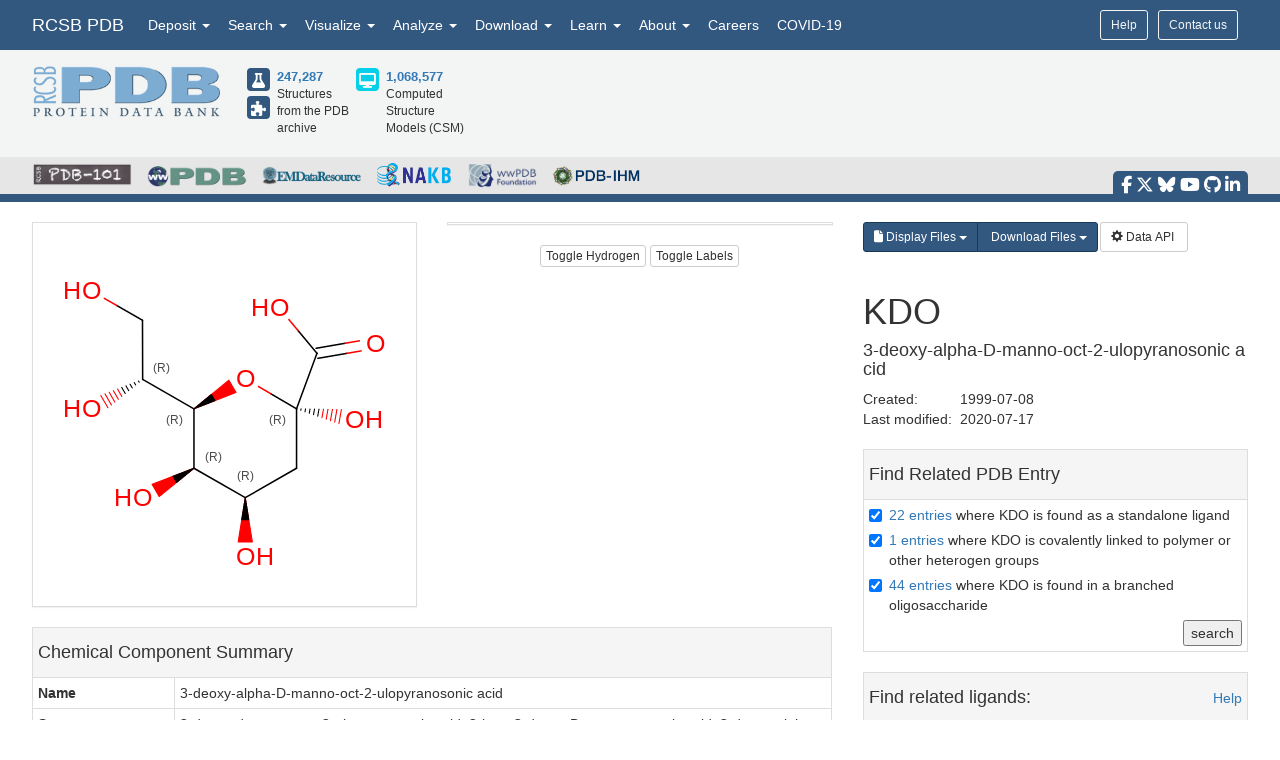

--- FILE ---
content_type: text/html; charset=utf-8
request_url: https://www.rcsb.org/ligand/KDO
body_size: 15986
content:
<!DOCTYPE html><html lang="en"><head><script src="https://www.googletagmanager.com/gtag/js?id=G-5JMGYPWJRR" async></script><script>//- global rcsb-config object
var RC = {
      googleAnalyticsTrackingId: 'G-NQNHTXXJF8'
    , instance: 'production'
    , isProductionServer: true
    , dataUrl: 'https://data.rcsb.org/'
    , searchUrl: 'https://search.rcsb.org/rcsbsearch/v2/'
    , alignmentHost: 'https://alignment.rcsb.org'
    , alignmentUrl: 'https://alignment.rcsb.org/api/v1-beta/'
    , fileStorageUrl: ''
    , fileStoragePutEndpoint: ''
    , fileStorageGetEndpoint: ''
    , sequenceCoordinatesUrl: 'https://sequence-coordinates.rcsb.org/'
    , internalAnalyticsOriginHeaderKey: 'Rcsb-Analytics-Traffic-Origin'
    , internalAnalyticsOriginHeaderValue: 'internal'
    , internalAnalyticsStageHeaderKey: 'Rcsb-Analytics-Traffic-Stage'
    , internalAnalyticsStageHeaderValue: 'k8s-production'
    , MOLSTAR_IMG_URL: 'https://cdn.rcsb.org/images/structures/'
    , jiraProject: 'HELP'
};</script><script>document.addEventListener('DOMContentLoaded', function () {
    (function(h,o,t,j,a,r){
        h.hj=h.hj||function(){(h.hj.q=h.hj.q||[]).push(arguments)};
        h._hjSettings={hjid:6528899,hjsv:6};
        a=o.getElementsByTagName('head')[0];
        r=o.createElement('script');r.async=1;
        r.src=t+h._hjSettings.hjid+j+h._hjSettings.hjsv;
        a.appendChild(r);
    })(window,document,'https://static.hotjar.com/c/hotjar-','.js?sv=');
});</script><script src="/search/search-data?ts=5890895"></script><script src="/js/search/react-search.js?ts=5890895"></script><script>!function(){if("performance"in window==0&&(window.performance={}),Date.now=Date.now||function(){return(new Date).getTime()},"now"in window.performance==0){var n=Date.now();performance.timing&&performance.timing.navigationStart&&(n=performance.timing.navigationStart),window.performance.now=function(){return Date.now()-n}}}();(function(){var h="undefined"!=typeof window&&window===this?this:"undefined"!=typeof global&&null!=global?global:this,k="function"==typeof Object.defineProperties?Object.defineProperty:function(a,b,c){a!=Array.prototype&&a!=Object.prototype&&(a[b]=c.value)};function l(){l=function(){};h.Symbol||(h.Symbol=m)}var n=0;function m(a){return"jscomp_symbol_"+(a||"")+n++}
    function p(){l();var a=h.Symbol.iterator;a||(a=h.Symbol.iterator=h.Symbol("iterator"));"function"!=typeof Array.prototype[a]&&k(Array.prototype,a,{configurable:!0,writable:!0,value:function(){return q(this)}});p=function(){}}function q(a){var b=0;return r(function(){return b<a.length?{done:!1,value:a[b++]}:{done:!0}})}function r(a){p();a={next:a};a[h.Symbol.iterator]=function(){return this};return a}function t(a){p();var b=a[Symbol.iterator];return b?b.call(a):q(a)}
    function u(a){if(!(a instanceof Array)){a=t(a);for(var b,c=[];!(b=a.next()).done;)c.push(b.value);a=c}return a}var v=0;function w(a,b){var c=XMLHttpRequest.prototype.send,d=v++;XMLHttpRequest.prototype.send=function(f){for(var e=[],g=0;g<arguments.length;++g)e[g-0]=arguments[g];var E=this;a(d);this.addEventListener("readystatechange",function(){4===E.readyState&&b(d)});return c.apply(this,e)}}
    function x(a,b){var c=fetch;fetch=function(d){for(var f=[],e=0;e<arguments.length;++e)f[e-0]=arguments[e];return new Promise(function(d,e){var g=v++;a(g);c.apply(null,[].concat(u(f))).then(function(a){b(g);d(a)},function(a){b(a);e(a)})})}}var y="img script iframe link audio video source".split(" ");function z(a,b){a=t(a);for(var c=a.next();!c.done;c=a.next())if(c=c.value,b.includes(c.nodeName.toLowerCase())||z(c.children,b))return!0;return!1}
    function A(a){var b=new MutationObserver(function(c){c=t(c);for(var b=c.next();!b.done;b=c.next())b=b.value,"childList"==b.type&&z(b.addedNodes,y)?a(b):"attributes"==b.type&&y.includes(b.target.tagName.toLowerCase())&&a(b)});b.observe(document,{attributes:!0,childList:!0,subtree:!0,attributeFilter:["href","src"]});return b}
    function B(a,b){if(2<a.length)return performance.now();var c=[];b=t(b);for(var d=b.next();!d.done;d=b.next())d=d.value,c.push({timestamp:d.start,type:"requestStart"}),c.push({timestamp:d.end,type:"requestEnd"});b=t(a);for(d=b.next();!d.done;d=b.next())c.push({timestamp:d.value,type:"requestStart"});c.sort(function(a,b){return a.timestamp-b.timestamp});a=a.length;for(b=c.length-1;0<=b;b--)switch(d=c[b],d.type){case "requestStart":a--;break;case "requestEnd":a++;if(2<a)return d.timestamp;break;default:throw Error("Internal Error: This should never happen");
    }return 0}function C(a){a=a?a:{};this.w=!!a.useMutationObserver;this.u=a.minValue||null;a=window.__tti&&window.__tti.e;var b=window.__tti&&window.__tti.o;this.a=a?a.map(function(a){return{start:a.startTime,end:a.startTime+a.duration}}):[];b&&b.disconnect();this.b=[];this.f=new Map;this.j=null;this.v=-Infinity;this.i=!1;this.h=this.c=this.s=null;w(this.m.bind(this),this.l.bind(this));x(this.m.bind(this),this.l.bind(this));D(this);this.w&&(this.h=A(this.B.bind(this)))}
    C.prototype.getFirstConsistentlyInteractive=function(){var a=this;return new Promise(function(b){a.s=b;"complete"==document.readyState?F(a):window.addEventListener("load",function(){F(a)})})};function F(a){a.i=!0;var b=0<a.a.length?a.a[a.a.length-1].end:0,c=B(a.g,a.b);G(a,Math.max(c+5E3,b))}
    function G(a,b){!a.i||a.v>b||(clearTimeout(a.j),a.j=setTimeout(function(){var b=performance.timing.navigationStart,d=B(a.g,a.b),b=(window.a&&window.a.A?1E3*window.a.A().C-b:0)||performance.timing.domContentLoadedEventEnd-b;if(a.u)var f=a.u;else performance.timing.domContentLoadedEventEnd?(f=performance.timing,f=f.domContentLoadedEventEnd-f.navigationStart):f=null;var e=performance.now();null===f&&G(a,Math.max(d+5E3,e+1E3));var g=a.a;5E3>e-d?d=null:(d=g.length?g[g.length-1].end:b,d=5E3>e-d?null:Math.max(d,
        f));d&&(a.s(d),clearTimeout(a.j),a.i=!1,a.c&&a.c.disconnect(),a.h&&a.h.disconnect());G(a,performance.now()+1E3)},b-performance.now()),a.v=b)}
    function D(a){a.c=new PerformanceObserver(function(b){b=t(b.getEntries());for(var c=b.next();!c.done;c=b.next())if(c=c.value,"resource"===c.entryType&&(a.b.push({start:c.fetchStart,end:c.responseEnd}),G(a,B(a.g,a.b)+5E3)),"longtask"===c.entryType){var d=c.startTime+c.duration;a.a.push({start:c.startTime,end:d});G(a,d+5E3)}});a.c.observe({entryTypes:["longtask","resource"]})}C.prototype.m=function(a){this.f.set(a,performance.now())};C.prototype.l=function(a){this.f.delete(a)};
    C.prototype.B=function(){G(this,performance.now()+5E3)};h.Object.defineProperties(C.prototype,{g:{configurable:!0,enumerable:!0,get:function(){return[].concat(u(this.f.values()))}}});var H={getFirstConsistentlyInteractive:function(a){a=a?a:{};return"PerformanceLongTaskTiming"in window?(new C(a)).getFirstConsistentlyInteractive():Promise.resolve(null)}};
    "undefined"!=typeof module&&module.exports?module.exports=H:"function"===typeof define&&define.amd?define("ttiPolyfill",[],function(){return H}):window.ttiPolyfill=H;})();function gtag(){dataLayer.push(arguments)}var logger=function(){"use strict";function n(n){if(n=JSON.stringify(n),"sendBeacon"in navigator)navigator.sendBeacon(t,n);else{var e=new XMLHttpRequest;e.open("POST",t,!1),e.setRequestHeader("Content-Type","text/plain;charset=UTF-8"),e.send(n)}}function e(e,t,i){if(!RC.isProductionServer)switch(e){case"error":case"warn":case"info":i?console[e](t,i):console[e](t);break;default:console.log(t,i)}"error"!==e&&"warn"!==e||(r.push({level:e,msg:t||"",info:Object.assign({},i,{path:window.location.pathname,userAgent:navigator.userAgent})}),r.length>=o&&n(r.splice(0,o)))}var t="/analytics",o=10,r=[];return window.addEventListener("unload",function(){n(r)},!1),{stack:Function.prototype.bind.call(function(n){n&&e("error",n.name+': "'+n.message+'"',{type:n.name,description:n.message,trace:n.stack})}),error:Function.prototype.bind.call(function(n,t){e("error",n,t)}),warn:Function.prototype.bind.call(function(n,t){e("warn",n,t)}),info:Function.prototype.bind.call(function(n,t){e("info",n,t)}),verbose:Function.prototype.bind.call(function(n,t){e("verbose",n,t)}),debug:Function.prototype.bind.call(function(n,t){e("debug",n,t)}),silly:Function.prototype.bind.call(function(n,t){e("silly",n,t)})}}();window.dataLayer=window.dataLayer||[],gtag("js",new Date),gtag("config","G-5JMGYPWJRR"),window.addEventListener("error",function(n){logger.stack(n.error)}),window.addEventListener("unhandledrejection",function(n){n&&n.reason&&logger.error('Unhandled promise rejection: "'+n.reason.message+'"',{type:"PromiseRejection",description:n.reason.message,trace:n.reason.stack})});var gtagFirstMeaningfulPaint=function(){var n=!1;return function(){n?logger.warn('Timing for "firstMeaningfulPaint" already sent'):(console.log("firstMeaningfulPaint",Math.round(performance.now())),n=!0)}}();!function(){"use strict";var n=0;if("PerformanceObserver"in window&&"PerformancePaintTiming"in window){new PerformanceObserver(function(e){e.getEntries().forEach(function(e){if(0===n){e.startTime,e.duration}})}).observe({entryTypes:["paint"]});var e=window.__tti={e:[]};e.o=new PerformanceObserver(function(n){e.e=e.e.concat(n.getEntries())}),e.o.observe({entryTypes:["longtask"]}),ttiPolyfill.getFirstConsistentlyInteractive({}).then(function(n){});new PerformanceObserver(function(n){n.getEntries().forEach(function(n){var e=n.attribution[0]||{},t={containerType:e.containerType,containerName:e.containerName,containerId:e.containerId,containerSrc:e.containerSrc,frameOrigin:n.name,durationMs:n.duration,startTimeMs:n.startTime};n.duration>500&&logger.warn("Long running task, duration "+n.duration.toFixed(2)+"ms.",t)})}).observe({entryTypes:["longtask"]})}var t=performance.now();window.addEventListener("visibilitychange",function(){document.hidden?t=performance.now():n+=performance.now()-t}),window.addEventListener("load",function(){performance.now()}),window.addEventListener("DOMContentLoaded",function(){performance.now()})}();</script><title>RCSB PDB - KDO Ligand Summary Page</title><meta http-equiv="Content-Type" content="text/html; charset=UTF-8"><meta property="og:title" content="RCSB PDB - KDO Ligand Summary Page"><meta property="og:description" content="As a member of the wwPDB, the RCSB PDB curates and annotates PDB data according to agreed upon standards. The RCSB PDB also provides a variety of tools and resources. Users can perform simple and advanced searches based on annotations relating to sequence, structure and function. These molecules are visualized, downloaded, and analyzed by users who range from students to specialized scientists."><meta property="og:image" content="https://cdn.rcsb.org/rcsb-pdb/v2/common/images/rcsb_logo2.png"><meta name="twitter:card" content="summary_large_image"><meta name="twitter:title" content="RCSB PDB - KDO Ligand Summary Page"><meta name="twitter:description" content="As a member of the wwPDB, the RCSB PDB curates and annotates PDB data according to agreed upon standards. The RCSB PDB also provides a variety of tools and resources. Users can perform simple and advanced searches based on annotations relating to sequence, structure and function. These molecules are visualized, downloaded, and analyzed by users who range from students to specialized scientists."><meta name="twitter:image" content="https://cdn.rcsb.org/rcsb-pdb/v2/common/images/rcsb_logo2.png"><meta name="description" content="As a member of the wwPDB, the RCSB PDB curates and annotates PDB data according to agreed upon standards. The RCSB PDB also provides a variety of tools and resources. Users can perform simple and advanced searches based on annotations relating to sequence, structure and function. These molecules are visualized, downloaded, and analyzed by users who range from students to specialized scientists."><meta name="author" content="RCSB Protein Data Bank"><meta name="email" content="info@rcsb.org"><meta name="Charset" content="UTF-8"><meta name="Distribution" content="Global"><meta name="Rating" content="General"><meta http-equiv="content-language" content="en-US"><meta name="viewport" content="width=device-width, initial-scale=1"><meta name="theme-color" content="#5e94c3"><meta class="elastic" name="release_date" content="release.date:undef"><link rel="manifest" href="/manifest.json"><link rel="apple-touch-icon" href="/img/rcsb-apple-touch-icon.jpg"><link rel="stylesheet" href="https://cdn.rcsb.org/javascript/bootstrap/latest/css/bootstrap.min.css"><link rel="stylesheet" href="https://cdn.rcsb.org/javascript/fontawesome/fontawesome-free-6.7.2/css/all.min.css"><link rel="stylesheet" href="/build/css/main.css"><link rel="stylesheet" href="/css/search.css?ts=5890895"><script>window.addEventListener('load', function () {
    // load the JIRA feedback button only after everything else has been loaded
    var script = document.createElement("script");
    script.src = "/js/jira-fdbck.js";
    script.type = "text/javascript";
    document.getElementsByTagName("head")[0].appendChild(script);
    var link = document.createElement("link");
    link.rel = "stylesheet";
    link.href = "https://cdn.rcsb.org/jira-feedback/css/jira-fdbck.css";
    document.getElementsByTagName("head")[0].appendChild(link);
    // load the ekko-lightbox css only after everything else has been loaded
    var link = document.createElement("link");
    link.rel = "stylesheet";
    link.href = "/css/ekko-lightbox.css";
    document.getElementsByTagName("head")[0].appendChild(link);
});
</script><script src="https://cdn.rcsb.org/javascript/jquery/jquery-3.3.1.min.js"></script><script src="https://cdn.rcsb.org/javascript/bootstrap/latest/js/bootstrap.min.js"></script><script src="/js/ekko-lightbox.min.js" defer></script><script>$(document).delegate('*[data-toggle="lightbox"]',"click",function(t){t.preventDefault(),$(this).ekkoLightbox()});$(function(){$(".nav>.dropdown").on("mouseenter",function(o){$(this).addClass("open")}),$(".nav>.dropdown").on("mouseleave",function(o){$(".dropdown").removeClass("open")}),$('[data-toggle="tooltip"]').tooltip()});</script><link rel="stylesheet" href="/css/molecule.css"><style>label {
    font-weight: normal;
    position:relative;
    padding-left:2.5ch;
    display: block;
    margin-bottom: 5px;
    }

label > [type=checkbox] {
    position: absolute;
    left: 0;
    }
label > [type=radio] {
    position: absolute;
    left: 0;
    }</style><script>var commonNestedQuery = {"type":"group","logical_operator":"and","nodes":[{"type":"group","logical_operator":"or","nodes":[]}]}
var standaloneLigandDataQueryObj = {"type":"group","logical_operator":"and","nodes":[{"type":"terminal","service":"text","parameters":{"attribute":"rcsb_nonpolymer_instance_annotation.comp_id","operator":"exact_match","value":"KDO"}},{"type":"terminal","service":"text","parameters":{"attribute":"rcsb_nonpolymer_instance_annotation.type","operator":"exact_match","value":"HAS_NO_COVALENT_LINKAGE"}}],"label":"nested-attribute"}
var covalentligandsDataQueryObj = {"type":"group","logical_operator":"and","nodes":[{"type":"terminal","service":"text","parameters":{"attribute":"rcsb_nonpolymer_instance_annotation.comp_id","operator":"exact_match","value":"KDO"}},{"type":"terminal","service":"text","parameters":{"attribute":"rcsb_nonpolymer_instance_annotation.type","operator":"exact_match","value":"HAS_COVALENT_LINKAGE"}}],"label":"nested-attribute"}
var otherLigandQuery = {"type":"terminal","service":"text","parameters":{"operator":"exact_match","value":"KDO","attribute":"rcsb_branched_entity_container_identifiers.chem_comp_monomers"}}
var otherLigandQueryPolySeq = {"type":"terminal","service":"text","parameters":{"operator":"exact_match","value":"KDO","attribute":"rcsb_polymer_entity_container_identifiers.chem_comp_monomers"}}
var otherLigandQueryBranched = {"type":"terminal","service":"text","parameters":{"operator":"exact_match","value":"KDO","attribute":"rcsb_branched_entity_container_identifiers.chem_comp_monomers"}}
var id = "KDO"
function handleSubmit(){
    var el = document.getElementById('ligandSearchLink');
    var ligandsInput = el.getElementsByTagName('input');
    var valueArr = []
    for(var i=0; i<ligandsInput.length; i++){
         if(ligandsInput[i].checked == true){
             let temp = valueArr.push(ligandsInput[i].value)
         }
    }

    for(var i=0; i<valueArr.length; i++){
        for (var j=0; j<ligandsInput.length; j++) {
            if (ligandsInput[j].checked == true && ligandsInput[j].value === valueArr[i])
            {
                if (ligandsInput[j].value === 'standalone_ligand'){
                    commonNestedQuery.nodes[0].nodes[i] = standaloneLigandDataQueryObj
                }
                if (ligandsInput[j].value === 'covalent_ligand') {
                    commonNestedQuery.nodes[0].nodes[i] = covalentligandsDataQueryObj
                }
                if (ligandsInput[j].value === 'polySeq_ligand') {
                    commonNestedQuery.nodes[0].nodes[i] = otherLigandQueryPolySeq
                }
                if (ligandsInput[j].value === 'branched_ligand') {
                    commonNestedQuery.nodes[0].nodes[i] = otherLigandQueryBranched
                }
            }
        }
    }
    const json = JSON.stringify(commonNestedQuery)
    const encoded = encodeURIComponent(json)
    const url = '/search?query=' + encoded
    window.location.href = url
}
function handlePrdSubmit(button) {
    const prdId = button.getAttribute('data-prd-id');
    var checkbox = document.getElementById('prd_count');

    if (checkbox.checked) {
        const url = `/search?q=pdbx_reference_molecule.prd_id:${prdId}`;
        window.location.href = url;
    } else {
        alert('Please select an option to search.');
    }
}
function similarLigands () {
    const radioButtons = document.getElementsByName('similar_ligand')
    for (i = 0; i < radioButtons.length; i++) {
        if (radioButtons[i].checked){
            const similarLink = radioButtons[i].value
            window.location.href = similarLink
    }
}
}
</script><link rel="stylesheet" type="text/css" href="/molstar/rcsb-molstar.css"><script type="text/javascript" src="/molstar/rcsb-molstar.js"></script><style>* {
    box-sizing: border-box;
}
#molstar-ui {
    position: relative;
}
#viewer {
    position: relative;

}
.msp-layout-standard {
    border: none !important;
}
.msp-plugin-content.msp-layout-expanded {
    z-index: 3000;
}
/* brittle: this conditionally hides controls but will break if there's ever a DOM change */
.msp-plugin-content:not(.msp-layout-expanded) .msp-viewport-controls-buttons > div:not(:nth-child(3)),
.msp-plugin-content:not(.msp-layout-expanded) .msp-viewport-controls-buttons > div:nth-child(3) > button:not(:nth-child(3)) {
    display: none;
}
</style></head><body><div data-elastic-exclude><div data-elastic-exclude><nav class="navbar navbar-inverse navbar-fixed-top hidden-print" id="nav" role="navigation"><div class="hide hidden-print" id="UnsupportedBrowser" style="width: 100%; border-bottom: 2px solid #FFA500; background-color: #FFFFFF; color: #000000; display: inline-block; font-size: .9em; line-height: 2em; text-align: center; font-weight: bold; font-style: italic;"><span class="label label-warning" style="font-size: 100%;">Warning</span>        You are using a web browser that we do not support. Our website will not work properly. Please update to a newer version or download a new web browser, such as Chrome or Firefox.</div><div class="container"><div class="row pull-right"><div class="col-sm-12"><div class="input-group"> <a class="button btn btn-sm basic navbar-buttons" href="/help">Help</a><div class="button btn btn-sm basic jira-fdbck-btn navbar-buttons" id="feedbackLink-ContactUs">Contact us</div><div class="navbar-buttons hidden-xs mypdb-style" id="mypdb-menu-container"></div></div></div></div><!-- Brand and toggle get grouped for better mobile display--><div class="navbar-header"><button class="navbar-toggle pull-left" type="button" data-toggle="collapse" data-target="#navbar-collapse-RCSB"><span class="sr-only">Toggle navigation</span><span class="icon-bar"></span><span class="icon-bar"></span><span class="icon-bar"></span></button><a class="navbar-brand" href="/">RCSB PDB</a></div><div class="collapse navbar-collapse" id="navbar-collapse-RCSB" style="max-height: 420px;"><ul class="nav navbar-nav pull-left"><li class="dropdown" id="headnav_deposit"><a class="dropdown-toggle" href="#" data-toggle="dropdown" aria-expanded="false">Deposit&nbsp;<b class="caret"></b></a><div class="dropdown-menu multi-column" id="DepositDropdownNav"><div class="row"><div class="col-xs-12 col-sm-12 col-md-2"><ul class="dropdown-menu" id="head-deposit_prepare"><h4>Prepare Data</h4><li> <a href="https://www.wwpdb.org/deposition/preparing-pdbx-mmcif-files" rel="noopener" target="_blank">PDBx/mmCIF file</a></li><li> <a href="https://pdb-extract.wwpdb.org/" rel="noopener" target="_blank">pdb_extract</a></li><li> <a href="http://sf-tool.wwpdb.org/" rel="noopener" target="_blank">SF-Tool</a></li><li> <a href="http://ligand-expo.rcsb.org/" rel="noopener" target="_blank">Ligand Expo</a></li><li> <a href="https://sw-tools.rcsb.org/apps/MAXIT/index.html" rel="noopener" target="_blank">MAXIT</a></li></ul></div><div class="col-xs-12 col-sm-12 col-md-3"><ul class="dropdown-menu" id="head-deposit_validate"><h4>Validate Data</h4><li> <a href="https://validate-rcsb.wwpdb.org" rel="noopener" target="_blank">Validation Server</a></li><li> <a href="http://www.wwpdb.org/validation/onedep-validation-web-service-interface" rel="noopener" target="_blank">Validation API</a></li><li> <a href="http://www.wwpdb.org/documentation/journals" rel="noopener" target="_blank">Information for Journals</a></li><li> <a href="http://www.wwpdb.org/task/validation-task-forces.php" rel="noopener" target="_blank">Validation Task Forces</a></li></ul></div><div class="col-xs-12 col-sm-12 col-md-3"><ul class="dropdown-menu" id="head-deposit_deposit-data"><h4>Deposit Data</h4><li style="word-break: normal"> <a href="https://deposit.wwpdb.org/deposition/" rel="noopener" target="_blank" style="word-break: normal">wwPDB OneDep System</a></li><li style="word-break: normal"> <a href="https://data.pdb-ihm.org/" rel="noopener" target="_blank" style="word-break: normal">PDB-IHM</a></li></ul></div><div class="col-xs-12 col-sm-12 col-md-3"><ul class="dropdown-menu" id="head-deposit_deposit-help"><h4>Help and Resources</h4><li> <a href="http://www.wwpdb.org/deposition/faq" rel="noopener" target="_blank">Deposit FAQ</a></li><li> <a href="http://www.wwpdb.org/validation/2017/FAQs" rel="noopener" target="_blank">Validation FAQ</a></li><li> <a href="http://www.wwpdb.org/deposition/tutorial" rel="noopener" target="_blank">Tutorials</a></li><li> <a href="http://www.wwpdb.org/documentation/policy" rel="noopener" target="_blank">Annotation Policies</a></li><li> <a href="http://www.wwpdb.org/documentation/procedure" rel="noopener" target="_blank">Processing Procedures</a></li><li> <a href="https://mmcif.wwpdb.org/" rel="noopener" target="_blank">PDBx/mmCIF Dictionary</a></li><li> <a href="https://mmcif.wwpdb.org/docs/user-guide/guide.html" rel="noopener" target="_blank">PDBx/mmCIF User Guide</a></li><li> <a href="https://www.wwpdb.org/data/ccd" rel="noopener" target="_blank">Chemical Component Dictionary</a></li><li> <a href="https://www.wwpdb.org/data/bird" rel="noopener" target="_blank">Biologically Interesting Molecule Reference Dictionary (BIRD)</a></li><li> <a href="https://biosync.sbkb.org/" rel="noopener" target="_blank">BioSync/Beamlines/Facilities</a></li><li> <a href="https://sw-tools.rcsb.org/" rel="noopener" target="_blank">Related Tools</a></li></ul></div></div></div></li><li class="dropdown" id="headnav_search"><a class="dropdown-toggle" href="#" data-toggle="dropdown">Search&nbsp;<b class="caret"></b></a><ul class="dropdown-menu"><li><a href="/search/advanced" rel="noopener">Advanced Search</a></li><li><a href="/search/advanced/sequence" rel="noopener">Sequence Similarity Search</a></li><li><a href="/search/advanced/structure" rel="noopener">3D Similarity Search</a></li><li><a href="/search/chemical" rel="noopener">Chemical Similarity Search</a></li><li><a href="/search/browse/atc" rel="noopener">Browse by Annotations</a></li><li><a href="/search?query=%7B%22parameters%22%3A%7B%22attribute%22%3A%22rcsb_accession_info.initial_release_date%22%2C%22operator%22%3A%22range%22%2C%22value%22%3A%7B%22from%22%3A%22now-1w%22%2C%22include_lower%22%3Afalse%2C%22to%22%3A%22now%22%2C%22include_upper%22%3Atrue%7D%7D%7D" rel="noopener">New Entries</a></li><li><a href="/pages/unreleased" rel="noopener">Unreleased Entries</a></li><li><a href="/stats" rel="noopener">PDB Statistics</a></li></ul></li><li class="dropdown" id="headnav_visualize"><a class="dropdown-toggle" href="#" data-toggle="dropdown">Visualize&nbsp;<b class="caret"></b></a><ul class="dropdown-menu">     <li><a href="/3d-view" rel="noopener">Mol* (MolStar)</a></li><li><a href="/docs/sequence-viewers/sequence-annotations-viewer" rel="noopener">Sequence Annotations Viewer</a></li><li><a href="/docs/sequence-viewers/genome-view" rel="noopener">Genome View</a></li></ul></li><li class="dropdown" id="headnav_analyze"><a class="dropdown-toggle" href="#" data-toggle="dropdown">Analyze&nbsp;<b class="caret"></b></a><ul class="dropdown-menu"><li><a href="/alignment" rel="noopener">Pairwise Structure Alignment</a></li><li><a href="/docs/general-help/symmetry-resources-in-the-pdb" rel="noopener">Symmetry Resources in the PDB</a></li><li><a href="https://www.wwpdb.org/validation/validation-reports" rel="noopener" target="_blank">Structure Quality </a></li><li><a href="/docs/grouping-structures/overview-grouping-structures" rel="noopener">Grouping Structures</a></li><li><a href="https://cdn.rcsb.org/rcsb-pdb/pdb50mesh/index.html" rel="noopener" target="_blank">PDB Citation MeSH Network Explorer  </a></li><li><a href="/stats" rel="noopener">PDB Statistics</a></li><li><a href="https://www.eppic-web.org" rel="noopener" target="_blank">EPPIC Biological Assemblies </a></li><li class="extraList">External Data and Resources  </li><li class="extraMargin"><a href="/docs/general-help/data-from-external-resources-integrated-into-rcsb-pdb" rel="noopener">Integrated Resources                </a></li><li class="extraMargin"><a href="/docs/additional-resources/databases-and-knowledgebases" rel="noopener">Additional Resources                </a></li></ul></li><li class="dropdown hidden-xs hidden-sm" id="headnav_download"><a class="dropdown-toggle" href="#" data-toggle="dropdown">Download&nbsp;<b class="caret"></b></a><ul class="dropdown-menu">     <li><a href="/downloads" rel="noopener">Coordinates and Experimental Data</a></li><li><a href="/downloads/fasta" rel="noopener">Sequences</a></li><li><a href="/downloads/ligands" rel="noopener">Ligands</a></li><li><a href="/docs/programmatic-access/file-download-services" rel="noopener">File Download Services</a></li><li><a href="/docs/programmatic-access/web-apis-overview" rel="noopener">Web APIs</a></li></ul></li><li class="dropdown" id="headnav_learn"><a class="dropdown-toggle" href="#" data-toggle="dropdown">Learn&nbsp;<b class="caret"></b></a><ul class="dropdown-menu"><h4><a href="http://pdb101.rcsb.org" target="_blank" rel="noopener"><img class="image_submenu" src="https://cdn.rcsb.org/rcsb-pdb/v2/home/images/menuImgs/pdb101Logo.png"></a></h4><li><a href="https://pdb101.rcsb.org/train/training-events" rel="noopener" target="_blank">Training Courses </a></li><li><a href="https://pdb101.rcsb.org/learn/guide-to-understanding-pdb-data/introduction" rel="noopener" target="_blank">Guide to PDB Data </a></li><li><a href="https://pdb101.rcsb.org/motm/motm-by-date" rel="noopener" target="_blank">Molecule of the Month </a></li><li><a href="https://pdb101.rcsb.org/learn/paper-models" rel="noopener" target="_blank">Educational Resources </a></li><li><a href="https://pdb101.rcsb.org/teach/overview" rel="noopener" target="_blank">Curricula </a></li><li><a href="https://pdb101.rcsb.org/browse" rel="noopener" target="_blank">Browse </a></li><li><a href="https://pdb101.rcsb.org/news/2023" rel="noopener" target="_blank">News </a></li><li class="extraList">SciArt Galleries  </li><li class="extraMargin"><a href="https://pdb101.rcsb.org/sci-art/geis-archive/gallery-by-name" rel="noopener" target="blank">Irving Geis  </a></li><li class="extraMargin"><a href="https://pdb101.rcsb.org/sci-art/goodsell-gallery" rel="noopener" target="blank">David Goodsell  </a></li></ul></li><li class="dropdown" id="headnav_more"><a class="dropdown-toggle" href="#" data-toggle="dropdown">About&nbsp;<b class="caret"></b></a><ul class="dropdown-menu"><li><a href="/pages/contactus" rel="noopener">Contact Us</a></li><li><a href="/pages/about-us/index" rel="noopener">About RCSB PDB</a></li><li><a href="/pages/about-us/mission" rel="noopener">Vision and Mission</a></li><li><a href="/pages/policies" rel="noopener">Citation, Usage, Privacy Policies, Logo</a></li><li><a href="/pages/news" rel="noopener">News</a></li><li><a href="/pages/about-us/history" rel="noopener">PDB History</a></li><li><a href="/pages/pdb50" rel="noopener">PDB50</a></li><li><a href="/pages/about-us/pdb-user-community" rel="noopener">User Community</a></li><li><a href="/pages/publications" rel="noopener">Publications</a></li><li><a href="/pages/advisory-committee" rel="noopener">RCSB PDB Advisory Committee</a></li><li><a href="/pages/team" rel="noopener">Team Members</a></li><li><a href="https://status.rcsb.org/" rel="noopener" target="_blank">Service Status </a></li></ul></li><li class="nodropdown"><a class="dropdown-toggle" href="/pages/jobs">Careers</a></li><li class="nodropdown"><a class="dropdown-toggle" href="/news/feature/5e74d55d2d410731e9944f52">COVID-19</a></li><li class="dropdown visible-xs"><div id="socialmedia_section_mobile"><ul class="fa-ul hidden-print"><li><a href="https://www.facebook.com/RCSBPDB" target="_blank" rel="noopener" title="Facebook" data-placement="top" data-toggle="tooltip"><i class="fa-brands fa-facebook-f fa-lg"></i></a></li><li><a href="https://twitter.com/buildmodels" target="_blank" rel="noopener" title="X" data-placement="top" data-toggle="tooltip"><i class="fa-brands fa-x-twitter fa-lg"></i></a></li><li><a href="https://bsky.app/profile/rcsbpdb.bsky.social" target="_blank" rel="noopener" title="Bluesky" data-placement="top" data-toggle="tooltip"><i class="fa-brands fa-bluesky fa-lg"></i></a></li><li><a href="https://www.youtube.com/user/RCSBProteinDataBank" target="_blank" rel="noopener" title="YouTube" data-placement="top" data-toggle="tooltip"><i class="fa-brands fa-youtube fa-lg"></i></a></li><li><a href="https://github.com/rcsb" target="_blank" rel="noopener" title="Github" data-placement="top" data-toggle="tooltip"><i class="fa-brands fa-github fa-lg"></i></a></li><li><a href="https://www.linkedin.com/company/rcsb-protein-data-bank" target="_blank" rel="noopener" title="LinkedIn" data-placement="top" data-toggle="tooltip"><i class="fa-brands fa-linkedin-in fa-lg"></i></a></li></ul></div></li></ul></div></div></nav></div><style>#PDBmembers li {margin-right: 15px; }
</style><div data-elastic-exclude><div id="header"><div class="container"><div class="row" style="margin-bottom: 0px;"><div class="col-md-6 col-lg-5 hidden-sm hidden-xs" id="logo_container" style="padding-bottom: 15px;"><table class="header-left"><tr><td><a href="/"><img id="rcsblogo" src="https://cdn.rcsb.org/rcsb-pdb/v2/common/images/rcsb_logo.png" alt="RCSB PDB"></a></td><td><table id="header-counts" style="margin-left: 25px"><tr><td style="width: 30px"><a href="/search?request=%7B%22query%22%3A%7B%22type%22%3A%22group%22%2C%22nodes%22%3A%5B%7B%22type%22%3A%22group%22%2C%22nodes%22%3A%5B%7B%22type%22%3A%22group%22%2C%22nodes%22%3A%5B%7B%22type%22%3A%22terminal%22%2C%22service%22%3A%22text%22%2C%22parameters%22%3A%7B%22attribute%22%3A%22rcsb_entry_info.structure_determination_methodology%22%2C%22operator%22%3A%22exact_match%22%2C%22value%22%3A%22experimental%22%7D%7D%5D%2C%22logical_operator%22%3A%22and%22%7D%5D%2C%22logical_operator%22%3A%22and%22%2C%22label%22%3A%22text%22%7D%5D%2C%22logical_operator%22%3A%22and%22%7D%2C%22return_type%22%3A%22entry%22%2C%22request_options%22%3A%7B%22scoring_strategy%22%3A%22combined%22%2C%22results_content_type%22%3A%5B%22experimental%22%5D%2C%22sort%22%3A%5B%7B%22sort_by%22%3A%22rcsb_accession_info.initial_release_date%22%2C%22direction%22%3A%22desc%22%7D%5D%7D%7D"><div class="results-content-type-sm experimental"><span class="fa fa-flask" data-toggle="tooltip" data-placement="right" data-original-title="246,905 Experimental PDB Structures"></span></div></a><a href="/search?request=%7B%22query%22%3A%7B%22type%22%3A%22group%22%2C%22nodes%22%3A%5B%7B%22type%22%3A%22group%22%2C%22nodes%22%3A%5B%7B%22type%22%3A%22group%22%2C%22nodes%22%3A%5B%7B%22type%22%3A%22terminal%22%2C%22service%22%3A%22text%22%2C%22parameters%22%3A%7B%22attribute%22%3A%22rcsb_entry_info.structure_determination_methodology%22%2C%22operator%22%3A%22exact_match%22%2C%22value%22%3A%22integrative%22%7D%7D%5D%2C%22logical_operator%22%3A%22and%22%7D%5D%2C%22logical_operator%22%3A%22and%22%2C%22label%22%3A%22text%22%7D%5D%2C%22logical_operator%22%3A%22and%22%7D%2C%22return_type%22%3A%22entry%22%2C%22request_options%22%3A%7B%22scoring_strategy%22%3A%22combined%22%2C%22results_content_type%22%3A%5B%22experimental%22%5D%2C%22sort%22%3A%5B%7B%22sort_by%22%3A%22rcsb_accession_info.initial_release_date%22%2C%22direction%22%3A%22desc%22%7D%5D%7D%7D"><div class="results-content-type-sm ihm"><span class="fa fa-puzzle-piece" data-toggle="tooltip" data-placement="right" data-original-title="382 Integrative PDB Structures">   </span></div></a></td><td><a href="/search?request=%7B%22query%22%3A%7B%22type%22%3A%22group%22%2C%22nodes%22%3A%5B%7B%22type%22%3A%22group%22%2C%22nodes%22%3A%5B%7B%22type%22%3A%22group%22%2C%22nodes%22%3A%5B%7B%22type%22%3A%22terminal%22%2C%22service%22%3A%22text%22%2C%22parameters%22%3A%7B%22attribute%22%3A%22rcsb_entry_info.structure_determination_methodology%22%2C%22operator%22%3A%22exact_match%22%2C%22value%22%3A%22experimental%22%7D%7D%2C%7B%22type%22%3A%22terminal%22%2C%22service%22%3A%22text%22%2C%22parameters%22%3A%7B%22attribute%22%3A%22rcsb_entry_info.structure_determination_methodology%22%2C%22operator%22%3A%22exact_match%22%2C%22value%22%3A%22integrative%22%7D%7D%5D%2C%22logical_operator%22%3A%22or%22%7D%5D%2C%22logical_operator%22%3A%22and%22%2C%22label%22%3A%22text%22%7D%5D%2C%22logical_operator%22%3A%22and%22%7D%2C%22return_type%22%3A%22entry%22%2C%22request_options%22%3A%7B%22scoring_strategy%22%3A%22combined%22%2C%22results_content_type%22%3A%5B%22experimental%22%5D%2C%22sort%22%3A%5B%7B%22sort_by%22%3A%22rcsb_accession_info.initial_release_date%22%2C%22direction%22%3A%22desc%22%7D%5D%7D%7D" style="font-weight: bold; font-size: 110%">247,287</a><br><span>Structures from the PDB archive</span></td><td style="width: 30px"><a href="/search?request=%7B%22query%22%3A%7B%22type%22%3A%22group%22%2C%22nodes%22%3A%5B%7B%22type%22%3A%22group%22%2C%22nodes%22%3A%5B%7B%22type%22%3A%22group%22%2C%22nodes%22%3A%5B%7B%22type%22%3A%22terminal%22%2C%22service%22%3A%22text%22%2C%22parameters%22%3A%7B%22attribute%22%3A%22rcsb_entry_info.structure_determination_methodology%22%2C%22operator%22%3A%22exact_match%22%2C%22value%22%3A%22computational%22%7D%7D%5D%2C%22logical_operator%22%3A%22and%22%7D%5D%2C%22logical_operator%22%3A%22and%22%2C%22label%22%3A%22text%22%7D%5D%2C%22logical_operator%22%3A%22and%22%7D%2C%22return_type%22%3A%22entry%22%2C%22request_options%22%3A%7B%22scoring_strategy%22%3A%22combined%22%2C%22results_content_type%22%3A%5B%22computational%22%5D%7D%7D"><div class="results-content-type-sm computational"><span class="fa fa-desktop" data-toggle="tooltip" data-placement="right" data-original-title="Computed Structure Models (CSMs)"></span></div></a></td><td><a href="/search?request=%7B%22query%22%3A%7B%22type%22%3A%22group%22%2C%22nodes%22%3A%5B%7B%22type%22%3A%22group%22%2C%22nodes%22%3A%5B%7B%22type%22%3A%22group%22%2C%22nodes%22%3A%5B%7B%22type%22%3A%22terminal%22%2C%22service%22%3A%22text%22%2C%22parameters%22%3A%7B%22attribute%22%3A%22rcsb_entry_info.structure_determination_methodology%22%2C%22operator%22%3A%22exact_match%22%2C%22value%22%3A%22computational%22%7D%7D%5D%2C%22logical_operator%22%3A%22and%22%7D%5D%2C%22logical_operator%22%3A%22and%22%2C%22label%22%3A%22text%22%7D%5D%2C%22logical_operator%22%3A%22and%22%7D%2C%22return_type%22%3A%22entry%22%2C%22request_options%22%3A%7B%22scoring_strategy%22%3A%22combined%22%2C%22results_content_type%22%3A%5B%22computational%22%5D%7D%7D" style="font-weight: bold; font-size: 110%">1,068,577</a><br><span>Computed Structure Models (CSM)</span></td></tr></table></td></tr></table></div><div class="col-sm-12 col-md-6 col-lg-7 hidden-print" id="search-bar-container"></div></div></div><div class="logos_bcg"><div class="container"><ul class="hidden-xs hidden-print" id="PDBmembers"><li><span data-toggle="tooltip" data-placement="right" data-original-title="PDB-101: Training and outreach portal of RCSB PDB"><a href="https://pdb101.rcsb.org/"><img id="pdb101logo" src="https://cdn.rcsb.org/rcsb-pdb/v2/common/images/pdb101-truncated.png" alt="PDB-101"></a></span></li><li><span data-toggle="tooltip" data-placement="right" data-original-title="wwPDB: Worldwide Protein Data Bank"><a href="https://www.wwpdb.org/" target="_blank" rel="noopener"><img id="wwpdblogo" src="https://cdn.rcsb.org/rcsb-pdb/v2/common/images/wwpdb-truncated.png" alt="wwPDB"></a></span></li><li><span data-toggle="tooltip" data-placement="right" data-original-title="EMDataResource: 3DEM resources"><a href="https://www.emdataresource.org" target="_blank" rel="noopener"><img id="emdatabanklogo" src="https://cdn.rcsb.org/rcsb-pdb/v2/common/images/emdb-truncated.png" alt="EMDataResource"></a></span></li><li><span data-toggle="tooltip" data-placement="right" data-original-title="NAKB: Nucleic Acid Knowledgebase"><a href="https://nakb.org/" target="_blank" rel="noopener"><img id="nakblogo" src="https://cdn.rcsb.org/rcsb-pdb/v2/common/images/nakb-logo.png" alt="NAKB: Nucleic Acid Knowledgebase"></a></span></li><li><span data-toggle="tooltip" data-placement="right" data-original-title="wwPDB Foundation: Donate to support wwPDB outreach activities"><a href="https://foundation.wwpdb.org/" target="_blank" rel="noopener"><img id="wwpdbfoundationlogo" src="https://cdn.rcsb.org/rcsb-pdb/v2/common/images/foundation-truncated.png" alt="wwPDB Foundation"></a></span></li><li><span data-toggle="tooltip" data-placement="right" data-original-title="PDB-IHM: System for Archiving Integrative Structures"><a href="https://pdb-ihm.org/" target="_blank" rel="noopener"><img id="pdbdevlogo" src="https://cdn.rcsb.org/rcsb-pdb/v2/common/images/pdb-ihm-logo.png" alt="PDB-IHM Logo"></a></span></li></ul><div id="socialmedia_section"><ul class="fa-ul hidden-print"><li><a href="https://www.facebook.com/RCSBPDB" target="_blank" rel="noopener" title="Facebook" data-placement="top" data-toggle="tooltip"><i class="fa-brands fa-facebook-f fa-lg"></i></a></li><li><a href="https://twitter.com/buildmodels" target="_blank" rel="noopener" title="X" data-placement="top" data-toggle="tooltip"><i class="fa-brands fa-x-twitter fa-lg"></i></a></li><li><a href="https://bsky.app/profile/rcsbpdb.bsky.social" target="_blank" rel="noopener" title="Bluesky" data-placement="top" data-toggle="tooltip"><i class="fa-brands fa-bluesky fa-lg"></i></a></li><li><a href="https://www.youtube.com/user/RCSBProteinDataBank" target="_blank" rel="noopener" title="YouTube" data-placement="top" data-toggle="tooltip"><i class="fa-brands fa-youtube fa-lg"></i></a></li><li><a href="https://github.com/rcsb" target="_blank" rel="noopener" title="Github" data-placement="top" data-toggle="tooltip"><i class="fa-brands fa-github fa-lg"></i></a></li><li><a href="https://www.linkedin.com/company/rcsb-protein-data-bank" target="_blank" rel="noopener" title="LinkedIn" data-placement="top" data-toggle="tooltip"><i class="fa-brands fa-linkedin-in fa-lg"></i></a></li></ul></div></div></div></div></div><div class="container" id="maincontentcontainer"><div class="row"><div class="col-md-4 col-sm-12 pull-right" style="z-index:300"><div class="actionButtons btn-toolbar" role="toolbar"><div class="btn-group" id="ProductPrimaryActions" role="group"><div class="btn-group" id="DisplayFilesButton" role="group"><button class="btn btn-sm btn-primary dropdown-toggle" id="dropdownMenuDisplayFiles" type="button" data-toggle="dropdown" aria-expanded="false"><span class="fa fa-file" aria-hidden="true"></span>&nbspDisplay Files&nbsp;<span class="caret"></span></button><ul class="dropdown-menu pull-right" role="menu" aria-labelledby="dropdownMenuDisplayFiles"><!-- If BIRD, then LIGAND--><li><a href="//files.rcsb.org/ligands/view/KDO.cif" target="_blank" rel="noopener">Definition (CIF Format)</a></li><li><a href="//files.rcsb.org/ligands/view/KDO_ideal.sdf" target="_blank" rel="noopener">Structure Data File (Ideal SDF)</a></li></ul></div><div class="btn-group" id="DownloadFilesButton" role="group"><button class="btn btn-sm btn-primary dropdown-toggle" id="dropdownMenuDownloadFiles" type="button" data-toggle="dropdown" aria-expanded="false"><span class="fa fa-arrow-circle-o-down" aria-hidden="true" style="font-size: 14px;"></span>&nbspDownload Files&nbsp;<span class="caret"></span></button><ul class="dropdown-menu pull-right" role="menu" aria-labelledby="dropdownMenuDownloadFiles"><!-- If BIRD, then LIGAND--><li><a href="//files.rcsb.org/ligands/download/KDO.cif" target="_blank" rel="noopener">Definition (CIF Format)</a></li><li><a href="//files.rcsb.org/ligands/download/KDO_ideal.sdf" target="_blank" rel="noopener">Structure Data File (Ideal SDF)</a></li></ul></div></div><div class="btn-group" role="group" style="margin-left: 2px;" target="_blank" data-toggle="tooltip" data-placement="top" data-original-title="Get the Data API query used to generate this page"> <a href="https://data.rcsb.org/graphql/index.html?query=query%20molecule%20(%24id%3A%20String!)%20%7B%0A%20%20%20%20chem_comp(comp_id%3A%24id)%7B%0A%20%20%20%20%20%20%20%20chem_comp%20%7B%0A%20%20%20%20%20%20%20%20%20%20%20%20id%0A%20%20%20%20%20%20%20%20%20%20%20%20name%0A%20%20%20%20%20%20%20%20%20%20%20%20formula%0A%20%20%20%20%20%20%20%20%20%20%20%20pdbx_formal_charge%0A%20%20%20%20%20%20%20%20%20%20%20%20formula_weight%0A%20%20%20%20%20%20%20%20%20%20%20%20type%0A%20%20%20%20%20%20%20%20%7D%0A%20%20%20%20%20%20%20%20pdbx_reference_molecule%20%7B%0A%20%20%20%20%20%20%20%20%20%20%20%20prd_id%0A%20%20%20%20%20%20%20%20%20%20%20%20chem_comp_id%0A%20%20%20%20%20%20%20%20%20%20%20%20type%0A%20%20%20%20%20%20%20%20%20%20%20%20class%0A%20%20%20%20%20%20%20%20%20%20%20%20name%0A%20%20%20%20%20%20%20%20%20%20%20%20represent_as%0A%20%20%20%20%20%20%20%20%20%20%20%20representative_PDB_id_code%0A%20%20%20%20%20%20%20%20%7D%0A%20%20%20%20%20%20%20%20rcsb_chem_comp_info%20%7B%0A%20%20%20%20%20%20%20%20%20%20%20%20atom_count%0A%20%20%20%20%20%20%20%20%20%20%20%20bond_count%0A%20%20%20%20%20%20%20%20%20%20%20%20bond_count_aromatic%0A%20%20%20%20%20%20%20%20%20%20%20%20atom_count_chiral%0A%20%20%20%20%20%20%20%20%20%20%20%20initial_deposition_date%0A%20%20%20%20%20%20%20%20%20%20%20%20revision_date%0A%20%20%20%20%20%20%20%20%7D%0A%20%20%20%20%20%20%20%20rcsb_chem_comp_descriptor%20%7B%0A%20%20%20%20%20%20%20%20%20%20%20%20InChI%0A%20%20%20%20%20%20%20%20%20%20%20%20InChIKey%0A%20%20%20%20%20%20%20%20%20%20%20%20SMILES%0A%20%20%20%20%20%20%20%20%20%20%20%20SMILES_stereo%0A%20%20%20%20%20%20%20%20%7D%0A%20%20%20%20%20%20%20%20pdbx_reference_entity_poly_seq%20%7B%0A%20%20%20%20%20%20%20%20%20%20%20%20observed%0A%20%20%20%20%20%20%20%20%20%20%20%20mon_id%0A%20%20%20%20%20%20%20%20%20%20%20%20num%0A%20%20%20%20%20%20%20%20%7D%0A%20%20%20%20%20%20%20%20pdbx_chem_comp_identifier%20%7B%0A%20%20%20%20%20%20%20%20%20%20%20%20identifier%0A%20%20%20%20%20%20%20%20%20%20%20%20program%0A%20%20%20%20%20%20%20%20%7D%0A%20%20%20%20%20%20%20%20pdbx_chem_comp_descriptor%20%7B%0A%20%20%20%20%20%20%20%20%20%20%20%20type%0A%20%20%20%20%20%20%20%20%20%20%20%20descriptor%0A%20%20%20%20%20%20%20%20%20%20%20%20program%0A%20%20%20%20%20%20%20%20%20%20%20%20program_version%0A%20%20%20%20%20%20%20%20%7D%0A%20%20%20%20%20%20%20%20rcsb_chem_comp_synonyms%20%7B%0A%20%20%20%20%20%20%20%20%20%20name%0A%20%20%20%20%20%20%20%20%20%20type%0A%20%20%20%20%20%20%20%20%20%20provenance_source%0A%20%20%20%20%20%20%20%20%7D%20%0A%20%20%20%20%20%20%20%20drugbank%20%7B%0A%20%20%20%20%20%20%20%20%20%20%20%20drugbank_info%20%7B%0A%20%20%20%20%20%20%20%20%20%20%20%20%20%20%20%20drugbank_id%0A%20%20%20%20%20%20%20%20%20%20%20%20%20%20%20%20cas_number%0A%20%20%20%20%20%20%20%20%20%20%20%20%20%20%20%20drug_categories%0A%20%20%20%20%20%20%20%20%20%20%20%20%20%20%20%20mechanism_of_action%0A%20%20%20%20%20%20%20%20%20%20%20%20%20%20%20%20synonyms%0A%20%20%20%20%20%20%20%20%20%20%20%20%20%20%20%20name%0A%20%20%20%20%20%20%20%20%20%20%20%20%20%20%20%20drug_groups%0A%20%20%20%20%20%20%20%20%20%20%20%20%20%20%20%20description%0A%20%20%20%20%20%20%20%20%20%20%20%20%20%20%20%20affected_organisms%0A%20%20%20%20%20%20%20%20%20%20%20%20%20%20%20%20brand_names%0A%20%20%20%20%20%20%20%20%20%20%20%20%20%20%20%20indication%0A%20%20%20%20%20%20%20%20%20%20%20%20%20%20%20%20pharmacology%0A%20%20%20%20%20%20%20%20%20%20%20%20%20%20%20%20atc_codes%0A%20%20%20%20%20%20%20%20%20%20%20%20%7D%0A%20%20%20%20%20%20%20%20%20%20%20%20drugbank_target%20%7B%0A%20%20%20%20%20%20%20%20%20%20%20%20%20%20%20%20target_actions%0A%20%20%20%20%20%20%20%20%20%20%20%20%20%20%20%20name%0A%20%20%20%20%20%20%20%20%20%20%20%20%20%20%20%20interaction_type%0A%20%20%20%20%20%20%20%20%20%20%20%20%20%20%20%20seq_one_letter_code%0A%20%20%20%20%20%20%20%20%20%20%20%20%7D%0A%20%20%20%20%20%20%20%20%7D%0A%20%20%20%20%20%20%20%20rcsb_chem_comp_related%20%7B%0A%20%20%20%20%20%20%20%20%20%20%20%20resource_name%0A%20%20%20%20%20%20%20%20%20%20%20%20resource_accession_code%0A%20%20%20%20%20%20%20%20%7D%20%0A%20%20%20%20%7D%0A%7D%0A&amp;variables=%7B%22id%22%3A%20%22KDO%22%7D"><button class="btn btn-sm btn-default"><span class="glyphicon glyphicon-cog"></span>&nbsp;Data API&nbsp;     </button></a></div></div><br><h1 class="break" id="moleculeId">KDO</h1><h4 class="break" id="moleculeName">3-deoxy-alpha-D-manno-oct-2-ulopyranosonic acid</h4><table style="margin-bottom:20px;"><tr><td>Created:</td><td>1999-07-08</td></tr><tr><td>Last modified: &nbsp;</td><td>2020-07-17</td></tr></table><!-- IN GENERAL - If BIRD == Ligand, it is a single molecule, not polymeric representative--><table class="table table-bordered table-condensed" id="ligandSearchLink"><tr class="active"><th><h4>Find Related PDB Entry</h4></th></tr><tr><td><label><input type="checkbox" id="standalone_ligand" name="standalone_ligand" value="standalone_ligand" checked=""><a href="/search?query=%7B%22type%22%3A%22group%22%2C%22logical_operator%22%3A%22and%22%2C%22nodes%22%3A%5B%7B%22type%22%3A%22terminal%22%2C%22service%22%3A%22text%22%2C%22parameters%22%3A%7B%22attribute%22%3A%22rcsb_nonpolymer_instance_annotation.comp_id%22%2C%22operator%22%3A%22exact_match%22%2C%22value%22%3A%22KDO%22%7D%7D%2C%7B%22type%22%3A%22terminal%22%2C%22service%22%3A%22text%22%2C%22parameters%22%3A%7B%22attribute%22%3A%22rcsb_nonpolymer_instance_annotation.type%22%2C%22operator%22%3A%22exact_match%22%2C%22value%22%3A%22HAS_NO_COVALENT_LINKAGE%22%7D%7D%5D%2C%22label%22%3A%22nested-attribute%22%7D">22 entries</a>  where KDO is found as a standalone ligand</label><label><input type="checkbox" id="covalent_ligand" name="covalent_ligand" value="covalent_ligand" checked=""><a href="/search?query=%7B%22type%22%3A%22group%22%2C%22logical_operator%22%3A%22and%22%2C%22nodes%22%3A%5B%7B%22type%22%3A%22terminal%22%2C%22service%22%3A%22text%22%2C%22parameters%22%3A%7B%22attribute%22%3A%22rcsb_nonpolymer_instance_annotation.comp_id%22%2C%22operator%22%3A%22exact_match%22%2C%22value%22%3A%22KDO%22%7D%7D%2C%7B%22type%22%3A%22terminal%22%2C%22service%22%3A%22text%22%2C%22parameters%22%3A%7B%22attribute%22%3A%22rcsb_nonpolymer_instance_annotation.type%22%2C%22operator%22%3A%22exact_match%22%2C%22value%22%3A%22HAS_COVALENT_LINKAGE%22%7D%7D%5D%2C%22label%22%3A%22nested-attribute%22%7D">1 entries</a>  where KDO is covalently linked to polymer or other heterogen groups&nbsp</label><label><input type="checkbox" id="branched_ligand" name="branched_ligand" value="branched_ligand" checked=""><a href="/search?q=rcsb_branched_entity_container_identifiers.chem_comp_monomers:KDO">44 entries</a>  where KDO is found in a branched oligosaccharide&nbsp</label><input class="pull-right" type="submit" onclick="handleSubmit()" value="search"></td></tr></table><table class="table table-bordered table-condensed" id="relatedLigands"><tr class="active"><th><p class="headerHelpLink pull-right" style="padding-top:10px"><a href="/docs/search-and-browse/advanced-search/chemical-similarity-search">Help</a></p><h4>Find related ligands:</h4></th></tr><tr><td><label><input type="radio" id="similar_ligand_stereospecific" name="similar_ligand" value="/search/chemical?query=%7B%22service%22%3A%22chemical%22%2C%22parameters%22%3A%7B%22type%22%3A%22descriptor%22%2C%22descriptor_type%22%3A%22SMILES%22%2C%22value%22%3A%22C1%5BC%40H%5D(%5BC%40H%5D(%5BC%40H%5D(O%5BC%40%5D1(C(%3DO)O)O)%5BC%40%40H%5D(CO)O)O)O%22%2C%22match_type%22%3A%22graph-relaxed-stereo%22%7D%2C%22label%22%3A%22chemical%22%7D&amp;return_type=mol_definition">  Similar Ligands (Stereospecific)</label><label><input type="radio" id="similar_ligand_stereoisomers" name="similar_ligand" value="/search/chemical?query=%7B%22service%22%3A%22chemical%22%2C%22parameters%22%3A%7B%22type%22%3A%22descriptor%22%2C%22descriptor_type%22%3A%22SMILES%22%2C%22value%22%3A%22C1%5BC%40H%5D(%5BC%40H%5D(%5BC%40H%5D(O%5BC%40%5D1(C(%3DO)O)O)%5BC%40%40H%5D(CO)O)O)O%22%2C%22match_type%22%3A%22graph-relaxed%22%7D%2C%22label%22%3A%22chemical%22%7D&amp;return_type=mol_definition">  Similar Ligands (including Stereoisomers)</label><label><input type="radio" id="similar_ligands" name="similar_ligand" value="/search/chemical?query=%7B%22service%22%3A%22chemical%22%2C%22parameters%22%3A%7B%22type%22%3A%22descriptor%22%2C%22descriptor_type%22%3A%22SMILES%22%2C%22value%22%3A%22C1%5BC%40H%5D(%5BC%40H%5D(%5BC%40H%5D(O%5BC%40%5D1(C(%3DO)O)O)%5BC%40%40H%5D(CO)O)O)O%22%2C%22match_type%22%3A%22fingerprint-similarity%22%7D%2C%22label%22%3A%22chemical%22%7D&amp;return_type=mol_definition">  Similar Ligands (Quick Screen)</label><label><input type="radio" id="similar_ligands_substructure_stereo" name="similar_ligand" value="/search/chemical?query=%7B%22service%22%3A%22chemical%22%2C%22parameters%22%3A%7B%22type%22%3A%22descriptor%22%2C%22descriptor_type%22%3A%22SMILES%22%2C%22value%22%3A%22C1%5BC%40H%5D(%5BC%40H%5D(%5BC%40H%5D(O%5BC%40%5D1(C(%3DO)O)O)%5BC%40%40H%5D(CO)O)O)O%22%2C%22match_type%22%3A%22sub-struct-graph-relaxed-stereo%22%7D%2C%22label%22%3A%22chemical%22%7D&amp;return_type=mol_definition">  Similar Ligands (Substructure Stereospecific)</label><label><input type="radio" id="similar_ligands_substructure_stereoisomer" name="similar_ligand" value="/search/chemical?query=%7B%22service%22%3A%22chemical%22%2C%22parameters%22%3A%7B%22type%22%3A%22descriptor%22%2C%22descriptor_type%22%3A%22SMILES%22%2C%22value%22%3A%22C1%5BC%40H%5D(%5BC%40H%5D(%5BC%40H%5D(O%5BC%40%5D1(C(%3DO)O)O)%5BC%40%40H%5D(CO)O)O)O%22%2C%22match_type%22%3A%22sub-struct-graph-relaxed%22%7D%2C%22label%22%3A%22chemical%22%7D&amp;return_type=mol_definition">  Similar Ligands (Substructure including Stereoisomers)</label><input class="pull-right" type="reset" onClick="similarLigands()" value="search"></td></tr></table><table class="table table-bordered table-condensed" id="chemicalDetails"><tr class="active"><th colspan="2"><h4>Chemical Details</h4></th></tr><tr id="chemicalFormalCharge"><th>Formal Charge</th><td>0</td></tr><tr id="chemicalAtomCount"><th>Atom Count</th><td>30</td></tr><tr id="chemicalChiralAtomCount"><th>Chiral Atom Count</th><td>5</td></tr><tr id="chemicalBondCount"><th>Bond Count</th><td>30</td></tr><tr id="chemicalAromaticAtomCount"><th>Aromatic Bond Count</th><td>0</td></tr></table></div><div class="col-md-8"><div class="row"><div class="col-md-6 col-sm-12"><div class="panel panel-default text-center noradius" id="ligandStaticImage"><a href="https://cdn.rcsb.org/images/ccd/labeled/K/KDO.svg" data-toggle="lightbox" data-title="KDO"><img class="ligand-image" src="https://cdn.rcsb.org/images/ccd/unlabeled/K/KDO.svg" alt="2D diagram of KDO"/></a></div></div><div class="col-md-6 col-sm-12"><div class="panel panel-default noradius" id="ligand-molstar"><link rel="stylesheet" type="text/css" href="/molstar/rcsb-molstar.css"><script type="text/javascript" src="/molstar/rcsb-molstar.js"></script><style>* {
    box-sizing: border-box;
}
#molstar-ui {
    position: relative;
}
#viewer {
    position: relative;

}
.msp-layout-standard {
    border: none !important;
}
.msp-plugin-content.msp-layout-expanded {
    z-index: 3000;
}
/* brittle: this conditionally hides controls but will break if there's ever a DOM change */
.msp-plugin-content:not(.msp-layout-expanded) .msp-viewport-controls-buttons > div:not(:nth-child(3)),
.msp-plugin-content:not(.msp-layout-expanded) .msp-viewport-controls-buttons > div:nth-child(3) > button:not(:nth-child(3)) {
    display: none;
}
</style><script>var ligandId = "KDO";document.addEventListener("DOMContentLoaded",function(){const e=new rcsbMolstar.LigandViewer("viewer",{layoutShowControls:!1,showWelcomeToast:!1});e.loadLigandId(ligandId),document.getElementById("molstarLabelsBtn").addEventListener("click",function(){e.toggleLabels()}),document.getElementById("molstarHydrogenBtn").addEventListener("click",function(){e.toggleHydrogens()})});</script><div class="row" id="molstar-ui"><div class="col-lg-12 col-md-12 col-sm-12 col-xs-12"><div class="ligand-image" id="viewer"></div></div></div></div><div class="viewer-labels"><a class="btn btn-xs btn-default" id="molstarHydrogenBtn" style="margin-right: 4px">Toggle Hydrogen</a><a class="btn btn-xs btn-default" id="molstarLabelsBtn">Toggle Labels</a></div></div></div><table class="table table-bordered table-condensed table-ligandsummary" id="chemicalComponentSummary"><tr class="active"><th colspan="2"><h4>Chemical Component Summary</h4></th></tr><tr id="chemicalName"><th>Name</th><td class="break">3-deoxy-alpha-D-manno-oct-2-ulopyranosonic acid</td></tr><tr id="chemicalSynonyms"><th>Synonyms</th><td>3-deoxy-d-manno-oct-2-ulopyranosonic acid; 2-keto-3-deoxy-D-mannooctanoic acid; 3-deoxy-alpha-D-manno-oct-2-ulosonic acid; 3-deoxy-D-manno-oct-2-ulosonic acid; 3-deoxy-manno-oct-2-ulosonic acid</td></tr><tr id="chemicalIdentifiers"><th>Systematic Name (OpenEye OEToolkits)</th><td style="word-wrap: break-word">(2R,4R,5R,6R)-6-[(1R)-1,2-dihydroxyethyl]-2,4,5-trihydroxy-oxane-2-carboxylic acid</td></tr><tr id="chemicalFormula"><th>Formula</th><td>C<sub>8</sub> H<sub>14</sub> O<sub>8</sub></td></tr><tr id="chemicalMolecularWeight"><th>Molecular Weight</th><td>238.192</td></tr><tr id="chemicalType"><th>Type</th><td>D-SACCHARIDE, ALPHA LINKING</td></tr></table><table class="table table-bordered table-condensed table-ligandsummary" id="chemicalDescriptors"><tr class="active"><th colspan="4"><h4>Chemical Descriptors</h4></th></tr><tr id="chemicalName"><th>Type</th><th>Program</th><th>Version</th><th>Descriptor</th><tr><td>SMILES</td><td>ACDLabs</td><td>10.04</td><td class="breakWord">O=C(O)C1(O)OC(C(O)CO)C(O)C(O)C1</td></tr><tr><td>SMILES</td><td>CACTVS</td><td>3.341</td><td class="breakWord">OC[CH](O)[CH]1O[C](O)(C[CH](O)[CH]1O)C(O)=O</td></tr><tr><td>SMILES</td><td>OpenEye OEToolkits</td><td>1.5.0</td><td class="breakWord">C1C(C(C(OC1(C(=O)O)O)C(CO)O)O)O</td></tr><tr><td>Canonical SMILES</td><td>CACTVS</td><td>3.341</td><td class="breakWord"> OC[C@@H](O)[C@H]1O[C@](O)(C[C@@H](O)[C@H]1O)C(O)=O</td></tr><tr><td>Canonical SMILES</td><td>OpenEye OEToolkits</td><td>1.5.0</td><td class="breakWord"> C1[C@H]([C@H]([C@H](O[C@]1(C(=O)O)O)[C@@H](CO)O)O)O</td></tr><tr><td>InChI</td><td>InChI</td><td>1.03</td><td class="breakWord"> InChI=1S/C8H14O8/c9-2-4(11)6-5(12)3(10)1-8(15,16-6)7(13)14/h3-6,9-12,15H,1-2H2,(H,13,14)/t3-,4-,5-,6-,8-/m1/s1</td></tr><tr><td>InChIKey</td><td>InChI</td><td>1.03</td><td class="breakWord"> NNLZBVFSCVTSLA-HXUQBWEZSA-N</td></tr></tr></table></div></div><div class="row"><div class="col-md-12 col-sm-12"><style>.tooltip-inner {
    max-width: none;
    white-space: nowrap;
    text-align: left;
    padding: 10px;
}
.tooltip-inner p{
    margin-bottom: 5px;

}
</style><script>$(function () {
    $('.drugbank_button').on("click",function () {
        var id = $(this).attr('data-id');
        txt = $(this).text();
        if (txt == 'more') {
            $(this).text('less');
        }else {
            $(this).text('more');
        }
        $("#" + id).toggle();
    });
});
</script><h4>Drug Info: DrugBank</h4><h5>DrugBank data are sourced from datasets licensed under a <a href="https://creativecommons.org/licenses/by-nc/4.0/legalcode" target="_blank" rel="noopener">Creative Common's Attribution-NonCommercial 4.0 International License</a></h5><table class="table table-bordered table-condensed" id="drugBankInfoTable"><tbody class="externalannotation"><tr id="drugBankID"><th>DrugBank ID</th><td><a href="http://www.drugbank.ca/drugs/DB03548" target="_blank" rel="noopener">DB03548</a><a href="http://www.drugbank.ca/" target="_blank" rel="noopener" name="Drugbank"><span class="iconSet-main icon-external" title="Link out to DrugBank"> </span></a></td></tr><tr id="drugBankName"><th>Name</th><td>3-deoxy-alpha-D-manno-oct-2-ulopyranosonic acid</td></tr><tr id="drugBankGroup"><th>Groups <span class="fa fa-question-circle" data-toggle="tooltip" data-placement="right" data-html="true" data-original-title="&lt;p&gt;Drug development status:&lt;/p&gt;&lt;p&gt;&lt;strong&gt;Approved&lt;/strong&gt;: approved in at least one jurisdiction&lt;/p&gt;&lt;p&gt;&lt;strong&gt;Vet approved&lt;/strong&gt;: approved in at least one jurisdiction for the treatment of animals&lt;/p&gt;&lt;p&gt;&lt;strong&gt;Nutraceutical&lt;/strong&gt;: nutrient with potential health benefits&lt;/p&gt;&lt;p&gt;&lt;strong&gt;Illicit&lt;/strong&gt;: scheduled in at least one jurisdiction&lt;/p&gt;&lt;p&gt;&lt;strong&gt;Withdrawn&lt;/strong&gt;: withdrawn from the market in at least one jurisdiction&lt;/p&gt;&lt;p&gt;&lt;strong&gt;Investigational&lt;/strong&gt;: in drug approval process in at least one jurisdiction&lt;/p&gt;&lt;p&gt;&lt;strong&gt;Experimental&lt;/strong&gt;: compound with discovered experimental binding or effect&lt;/p&gt;"></span></th><td>experimental</td></tr><tr id="drugBankSynonyms"><th>Synonyms</th><td><ul><li>3-deoxy-α-D-manno-oct-2-ulopyranosonic acid</li><li>α-KDop</li><li>α-Kdo</li><li>3-deoxy-alpha-D-manno-oct-2-ulopyranosonic acid</li><li>α-2-keto-3-deoxyoctulosonic acid pyranose</li></ul></td></tr></tbody></table><script>$(function () {
    //	Toggle rows within the table
    $('#viewMoreLess').on( "click",
        function () {
            $(".toggleRow").toggle();
            var html = ($('#viewMoreLess').html() == 'View More') ? 'View Less' : 'View More'
            $('#viewMoreLess').html(html)
        }
    );
});
</script><div class="row"><div class="col-md-12 col-sm-12" itemscope="" itemtype="http://schema.org/Drug"><h4>Drug Targets</h4><h5>DrugBank data are sourced from datasets licensed under a <a href="https://creativecommons.org/licenses/by-nc/4.0/legalcode" target="_blank" rel="noopener">Creative Common's Attribution-NonCommercial 4.0 International License</a></h5><table class="table table-bordered table-condensed" id="LigandsDrugTargetTable"><thead><tr class="externalannotation"><th>Name</th><th>Target Sequence</th><th>Pharmacological Action</th><th>Actions</th></tr></thead><tr class="drugRow"><td>Ferrichrome-iron receptor</td><td><a class="querySearchLink" href="/search?query=%7B%22type%22%3A%22terminal%22%2C%22service%22%3A%22sequence%22%2C%22parameters%22%3A%7B%22target%22%3A%22pdb_protein_sequence%22%2C%22value%22%3A%[base64]%22%7D%7D&amp;return_type=polymer_entity">MARSKTAQPKHSLRKIAVVVATAVSGMSVYAQAAVEPKEDTITVTAAPAP...</a></td><td>unknown</td><td></td></tr></table></div></div><div class="well well-sm"><small>Drug Info/Drug Targets: DrugBank 3.0: a comprehensive resource for 'omics' research on drugs. Knox C, Law V, Jewison
T, Liu P, Ly S, Frolkis A, Pon A, Banco K, Mak C, Neveu V, Djoumbou Y, Eisner R, Guo AC, Wishart DS.
Nucleic Acids Res. 2011 Jan; 39 (Database issue):D1035-41. | PMID:<a href="http://www.ncbi.nlm.nih.gov/pubmed/21059682" target="_blank" rel="noopener">21059682</a></small></div></div></div><h4>Related Resource References</h4><table class="table table-bordered table-condensed" id="LigandsDrugTargetTable"><thead><tr class="externalannotation"><th style="width: 1px;white-space: nowrap;">Resource Name</th><th>Reference</th></tr></thead><tr> <td><a href="https://pubchem.ncbi.nlm.nih.gov/" target="_blank" rel="noopener">PubChem</a></td><td> <a href="https://pubchem.ncbi.nlm.nih.gov/compound/445569" target="_blank" rel="noopener">445569</a></td></tr><tr> <td><a href="https://www.ebi.ac.uk/chebi" target="_blank" rel="noopener">ChEBI</a></td><td> <a href="https://www.ebi.ac.uk/chebi/CHEBI:43577" target="_blank" rel="noopener">CHEBI:43577</a></td></tr></table></div><div data-elastic-exclude><div class="hidden-print" id="footer_main"><div class="container" style="padding:0"><div class="row"><div class="col-md-6 col-sm-12" style="padding-left:0"> <div class="row"><div class="col-sm-5"><ul><li><span class="row_header">About</span></li><li><a href="/pages/about-us/index">About Us</a></li><li><a href="/pages/policies#References">Citing Us</a></li><li><a href="/pages/publications">Publications</a></li><li><a href="/pages/team">Team</a></li><li><a href="/pages/jobs">Careers</a></li><li><a href="/pages/policies">Usage & Privacy</a></li></ul></div><div class="col-sm-4" style="padding-left:0"><ul><li><span class="row_header">Support</span></li><li><a href="/pages/contactus">Contact Us</a></li><li><a href="/help">Help</a></li><li><a href="/docs/general-help/website-faq">Website FAQ</a></li><li><a href="/docs/general-help/glossary">Glossary</a></li><li><a href="https://status.rcsb.org/" target="_blank">Service Status</a></li></ul></div><div class="col-md-4 hidden-sm"></div></div></div><div class="col-md-6 col-sm-12" style="padding-left:5px"> <div class="row"><div class="col-sm-4"><ul class="row_header"><li>RCSB PDB is hosted by</li><li><div class="footerLogos"><hr><a href="https://radcollaboratory.rutgers.edu/"><img class="Rutgerslogo" src="https://cdn.rcsb.org/rcsb-pdb//v2/common/images/rad-sm.png" alt="The Rutgers Artificial Intelligence and Data Science Collaboratory logo"></a><hr><a href="https://ucsd.edu/"><img class="UCSDlogo" src="https://cdn.rcsb.org/rcsb-pdb//v2/common/images/Logo_UCSD-navy.png" alt="Uiversity of California San Diego logo"></a><a href="https://www.sdsc.edu/"><img class="SDSClogo" src="https://cdn.rcsb.org/rcsb-pdb//v2/common/images/Logo_SDSC-black.png" alt="San Diego Supercomputer Center logo"></a><hr><a href="https://www.ucsf.edu/"><img class="UCSFlogo" src="https://cdn.rcsb.org/rcsb-pdb//v2/common/images/Logo_UCSF.png" alt="University of California San Francisco Logo"></a></div></li></ul></div><div class="col-sm-4"><ul> <li class="row_header">RCSB PDB is a member of</li><li><div class="footerLogos"><span id="pdbmembers_footer"><hr><a href="https://www.wwpdb.org" target="_blank" rel="noopener"><img class="wwpdblogo" src="https://cdn.rcsb.org/rcsb-pdb//v2/common/images/Logo_wwpdb.png" alt="wwPDB"></a><hr><a href="https://www.emdataresource.org" target="_blank" rel="noopener"><img id="emdatabanklogo_footer" src="https://cdn.rcsb.org/rcsb-pdb//v2/common/images/EMDataResourcelogo.png" alt="EMDataResource"></a><hr></span></div></li><br><li class="row_header">RCSB Partners</li><li><a href="https://nakb.org/" target="_blank" rel="noopener">Nucleic Acid Knowledgebase</a></li></ul></div><div class="col-sm-4"><ul><li><span class="row_header"><a href="https://www.wwpdb.org/" target="_blank" rel="noopener" style="text-decoration: none; color: #333;">wwPDB Partners</a></span></li><li><a href="/">RCSB PDB</a></li><li><a href="https://www.ebi.ac.uk/pdbe/" target="_blank" rel="noopener">PDBe</a></li><li><a href="https://www.pdbj.org/" target="_blank" rel="noopener">PDBj</a></li><li><a href="https://bmrb.io/" target="_blank" rel="noopener">BMRB</a></li><li><a href="https://emdb-empiar.org/" target="_blank" rel="noopener">EMDB</a></li></ul><div class="row"><div class="col-sm-4"><a href="https://www.coretrustseal.org/" target="_blank" rel="noopener"><img class="core-trust-seal" src="https://cdn.rcsb.org/rcsb-pdb//v2/common/images/CoreTrustSeal.png" alt="CoreTrustSeal "></a></div><div class="col-sm-6"> <a href="https://globalbiodata.org/" target="_blank" rel="noopener"><img class="gcbr-logo" src="https://cdn.rcsb.org/rcsb-pdb//v2/common/images/GCBR-Logo.png" alt="Global Biodata Coalition Logo"></a></div></div></div></div></div></div></div></div><div id="footer_grant"><div class="container"><div class="row"><p>RCSB PDB Core Operations are funded by
 the <a href="http://www.nsf.gov/" target="_blank" rel="noopener">U.S. National Science Foundation</a> (DBI-2321666),
 the <a href="http://science.energy.gov/" target="_blank" rel="noopener">US Department of Energy</a> (DE-SC0019749),
 and the <a href="http://www.cancer.gov/" target="_blank" rel="noopener">National Cancer Institute</a>,
 <a href="http://www.niaid.nih.gov/" target="_blank" rel="noopener">National Institute of Allergy and Infectious Diseases</a>,
 and <a href="http://www.nigms.nih.gov/" target="_blank" rel="noopener">National Institute of General Medical Sciences</a> of the <a href="http://www.nih.gov/" target="_blank" rel="noopener">National Institutes of Health</a> under grant R01GM157729.</p></div></div></div><div id="jira-fdbck"></div></div></div></body></html>

--- FILE ---
content_type: text/plain
request_url: https://files.rcsb.org/ligands/view/KDO.cif
body_size: 2639
content:
data_KDO
#

_chem_comp.id                                   KDO
_chem_comp.name                                 "3-deoxy-alpha-D-manno-oct-2-ulopyranosonic acid"
_chem_comp.type                                 "D-saccharide, alpha linking"
_chem_comp.pdbx_type                            ATOMS
_chem_comp.formula                              "C8 H14 O8"
_chem_comp.mon_nstd_parent_comp_id              ?
_chem_comp.pdbx_synonyms                        
;3-deoxy-d-manno-oct-2-ulopyranosonic acid; 2-keto-3-deoxy-D-mannooctanoic acid; 3-deoxy-alpha-D-manno-oct-2-ulosonic
acid; 3-deoxy-D-manno-oct-2-ulosonic acid; 3-deoxy-manno-oct-2-ulosonic acid
;

_chem_comp.pdbx_formal_charge                   0
_chem_comp.pdbx_initial_date                    1999-07-08
_chem_comp.pdbx_modified_date                   2020-07-17
_chem_comp.pdbx_ambiguous_flag                  N
_chem_comp.pdbx_release_status                  REL
_chem_comp.pdbx_replaced_by                     ?
_chem_comp.pdbx_replaces                        ?
_chem_comp.formula_weight                       238.192
_chem_comp.one_letter_code                      ?
_chem_comp.three_letter_code                    KDO
_chem_comp.pdbx_model_coordinates_details       ?
_chem_comp.pdbx_model_coordinates_missing_flag  N
_chem_comp.pdbx_ideal_coordinates_details       ?
_chem_comp.pdbx_ideal_coordinates_missing_flag  N
_chem_comp.pdbx_model_coordinates_db_code       1FCP
_chem_comp.pdbx_subcomponent_list               ?
_chem_comp.pdbx_processing_site                 EBI
#   #
loop_
_pdbx_chem_comp_synonyms.ordinal
_pdbx_chem_comp_synonyms.comp_id
_pdbx_chem_comp_synonyms.name
_pdbx_chem_comp_synonyms.provenance
_pdbx_chem_comp_synonyms.type
1  KDO  "3-deoxy-d-manno-oct-2-ulopyranosonic acid"  PDB  ?  
2  KDO  "2-keto-3-deoxy-D-mannooctanoic acid"        PDB  ?  
3  KDO  "3-deoxy-alpha-D-manno-oct-2-ulosonic acid"  PDB  ?  
4  KDO  "3-deoxy-D-manno-oct-2-ulosonic acid"        PDB  ?  
5  KDO  "3-deoxy-manno-oct-2-ulosonic acid"          PDB  ?  
#   #
loop_
_chem_comp_atom.comp_id
_chem_comp_atom.atom_id
_chem_comp_atom.alt_atom_id
_chem_comp_atom.type_symbol
_chem_comp_atom.charge
_chem_comp_atom.pdbx_align
_chem_comp_atom.pdbx_aromatic_flag
_chem_comp_atom.pdbx_leaving_atom_flag
_chem_comp_atom.pdbx_stereo_config
_chem_comp_atom.model_Cartn_x
_chem_comp_atom.model_Cartn_y
_chem_comp_atom.model_Cartn_z
_chem_comp_atom.pdbx_model_Cartn_x_ideal
_chem_comp_atom.pdbx_model_Cartn_y_ideal
_chem_comp_atom.pdbx_model_Cartn_z_ideal
_chem_comp_atom.pdbx_component_atom_id
_chem_comp_atom.pdbx_component_comp_id
_chem_comp_atom.pdbx_ordinal
KDO  C1    C1   C  0  1  N  N  N  54.860  65.598  52.980   1.541  -0.269  -2.261  C1    KDO   1  
KDO  O1A   O1A  O  0  1  N  N  N  55.576  65.023  52.137   2.364  -1.061  -1.868  O1A   KDO   2  
KDO  O1B   O1B  O  0  1  N  N  N  53.631  65.746  52.830   1.565   0.146  -3.537  O1B   KDO   3  
KDO  C2    C2   C  0  1  N  N  R  55.510  66.151  54.235   0.486   0.251  -1.319  C2    KDO   4  
KDO  O2    O2   O  0  1  N  Y  N  55.212  67.494  54.366   0.602   1.671  -1.215  O2    KDO   5  
KDO  C3    C3   C  0  1  N  N  N  54.984  65.382  55.453  -0.899  -0.108  -1.859  C3    KDO   6  
KDO  C4    C4   C  0  1  N  N  R  55.773  65.751  56.715  -1.965   0.453  -0.913  C4    KDO   7  
KDO  O4    O4   O  0  1  N  N  N  55.299  64.977  57.839  -3.257   0.001  -1.323  O4    KDO   8  
KDO  C5    C5   C  0  1  N  N  R  57.265  65.480  56.463  -1.669  -0.043   0.506  C5    KDO   9  
KDO  O5    O5   O  0  1  N  N  N  57.460  64.078  56.108  -1.845  -1.460   0.563  O5    KDO  10  
KDO  C6    C6   C  0  1  N  N  R  57.657  66.392  55.298  -0.226   0.312   0.868  C6    KDO  11  
KDO  O6    O6   O  0  1  N  N  N  56.935  65.999  54.102   0.670  -0.335  -0.032  O6    KDO  12  
KDO  C7    C7   C  0  1  N  N  R  59.159  66.381  55.058   0.068  -0.147   2.297  C7    KDO  13  
KDO  O7    O7   O  0  1  N  N  N  59.791  67.072  56.121  -0.827   0.502   3.201  O7    KDO  14  
KDO  C8    C8   C  0  1  N  N  N  59.519  67.048  53.727   1.510   0.210   2.662  C8    KDO  15  
KDO  O8    O8   O  0  1  N  N  N  59.358  68.451  53.841   1.785  -0.219   3.997  O8    KDO  16  
KDO  HO1B  H1B  H  0  0  N  N  N  53.085  66.184  53.472   2.242  -0.187  -4.142  HO1B  KDO  17  
KDO  HO2   HO2  H  0  1  N  Y  N  55.618  67.840  55.151   1.489   1.856  -0.876  HO2   KDO  18  
KDO  H31   H31  H  0  1  N  N  N  53.888  65.532  55.593  -1.027   0.325  -2.851  H31   KDO  19  
KDO  H32   H32  H  0  1  N  N  N  54.981  64.281  55.275  -0.997  -1.192  -1.918  H32   KDO  20  
KDO  H4    H4   H  0  1  N  N  N  55.628  66.830  56.951  -1.936   1.543  -0.933  H4    KDO  21  
KDO  HO4   HO4  H  0  1  N  Y  N  55.787  65.205  58.620  -3.394   0.325  -2.223  HO4   KDO  22  
KDO  H5    H5   H  0  1  N  N  N  57.888  65.682  57.365  -2.349   0.437   1.210  H5    KDO  23  
KDO  HO5   HO5  H  0  1  N  Y  N  58.382  63.910  55.952  -2.765  -1.637   0.323  HO5   KDO  24  
KDO  H6    H6   H  0  1  N  N  N  57.377  67.438  55.562  -0.091   1.392   0.800  H6    KDO  25  
KDO  H7    H7   H  0  1  N  N  N  59.507  65.322  55.013  -0.066  -1.227   2.366  H7    KDO  26  
KDO  HO7   HO7  H  0  1  N  Y  N  60.729  67.065  55.971  -0.676   1.453   3.109  HO7   KDO  27  
KDO  H81   H81  H  0  1  N  N  N  60.540  66.768  53.378   1.645   1.289   2.593  H81   KDO  28  
KDO  H82   H82  H  0  1  N  N  N  58.938  66.625  52.873   2.193  -0.285   1.973  H82   KDO  29  
KDO  HO8   HO8  H  0  1  N  Y  N  59.581  68.864  53.015   2.701   0.024   4.186  HO8   KDO  30  
#   #
loop_
_chem_comp_bond.comp_id
_chem_comp_bond.atom_id_1
_chem_comp_bond.atom_id_2
_chem_comp_bond.value_order
_chem_comp_bond.pdbx_aromatic_flag
_chem_comp_bond.pdbx_stereo_config
_chem_comp_bond.pdbx_ordinal
KDO  C1   O1A   DOUB  N  N   1  
KDO  C1   O1B   SING  N  N   2  
KDO  C1   C2    SING  N  N   3  
KDO  O1B  HO1B  SING  N  N   4  
KDO  C2   O2    SING  N  N   5  
KDO  C2   C3    SING  N  N   6  
KDO  C2   O6    SING  N  N   7  
KDO  O2   HO2   SING  N  N   8  
KDO  C3   C4    SING  N  N   9  
KDO  C3   H31   SING  N  N  10  
KDO  C3   H32   SING  N  N  11  
KDO  C4   O4    SING  N  N  12  
KDO  C4   C5    SING  N  N  13  
KDO  C4   H4    SING  N  N  14  
KDO  O4   HO4   SING  N  N  15  
KDO  C5   O5    SING  N  N  16  
KDO  C5   C6    SING  N  N  17  
KDO  C5   H5    SING  N  N  18  
KDO  O5   HO5   SING  N  N  19  
KDO  C6   O6    SING  N  N  20  
KDO  C6   C7    SING  N  N  21  
KDO  C6   H6    SING  N  N  22  
KDO  C7   O7    SING  N  N  23  
KDO  C7   C8    SING  N  N  24  
KDO  C7   H7    SING  N  N  25  
KDO  O7   HO7   SING  N  N  26  
KDO  C8   O8    SING  N  N  27  
KDO  C8   H81   SING  N  N  28  
KDO  C8   H82   SING  N  N  29  
KDO  O8   HO8   SING  N  N  30  
#   #
loop_
_pdbx_chem_comp_descriptor.comp_id
_pdbx_chem_comp_descriptor.type
_pdbx_chem_comp_descriptor.program
_pdbx_chem_comp_descriptor.program_version
_pdbx_chem_comp_descriptor.descriptor
KDO  SMILES            ACDLabs               10.04  "O=C(O)C1(O)OC(C(O)CO)C(O)C(O)C1"  
KDO  SMILES_CANONICAL  CACTVS                3.341  "OC[C@@H](O)[C@H]1O[C@](O)(C[C@@H](O)[C@H]1O)C(O)=O"  
KDO  SMILES            CACTVS                3.341  "OC[CH](O)[CH]1O[C](O)(C[CH](O)[CH]1O)C(O)=O"  
KDO  SMILES_CANONICAL  "OpenEye OEToolkits"  1.5.0  "C1[C@H]([C@H]([C@H](O[C@]1(C(=O)O)O)[C@@H](CO)O)O)O"  
KDO  SMILES            "OpenEye OEToolkits"  1.5.0  "C1C(C(C(OC1(C(=O)O)O)C(CO)O)O)O"  
KDO  InChI             InChI                 1.03   "InChI=1S/C8H14O8/c9-2-4(11)6-5(12)3(10)1-8(15,16-6)7(13)14/h3-6,9-12,15H,1-2H2,(H,13,14)/t3-,4-,5-,6-,8-/m1/s1"  
KDO  InChIKey          InChI                 1.03   NNLZBVFSCVTSLA-HXUQBWEZSA-N  
#   #
loop_
_pdbx_chem_comp_identifier.comp_id
_pdbx_chem_comp_identifier.type
_pdbx_chem_comp_identifier.program
_pdbx_chem_comp_identifier.program_version
_pdbx_chem_comp_identifier.identifier
KDO  "SYSTEMATIC NAME"                      ACDLabs               10.04  "3-deoxy-alpha-D-manno-oct-2-ulopyranosonic acid"  
KDO  "SYSTEMATIC NAME"                      "OpenEye OEToolkits"  1.5.0  "(2R,4R,5R,6R)-6-[(1R)-1,2-dihydroxyethyl]-2,4,5-trihydroxy-oxane-2-carboxylic acid"  
KDO  "CONDENSED IUPAC CARBOHYDRATE SYMBOL"  GMML                  1.0    DKdopa  
KDO  "IUPAC CARBOHYDRATE SYMBOL"            PDB-CARE              1.0    a-D-Kdop  
KDO  "SNFG CARBOHYDRATE SYMBOL"             GMML                  1.0    Kdo  
#   #
loop_
_pdbx_chem_comp_feature.comp_id
_pdbx_chem_comp_feature.type
_pdbx_chem_comp_feature.value
_pdbx_chem_comp_feature.source
_pdbx_chem_comp_feature.support
KDO  "CARBOHYDRATE ISOMER"                  D         PDB  ?  
KDO  "CARBOHYDRATE RING"                    pyranose  PDB  ?  
KDO  "CARBOHYDRATE ANOMER"                  alpha     PDB  ?  
KDO  "CARBOHYDRATE PRIMARY CARBONYL GROUP"  ketose    PDB  ?  
#   #
loop_
_pdbx_chem_comp_audit.comp_id
_pdbx_chem_comp_audit.action_type
_pdbx_chem_comp_audit.date
_pdbx_chem_comp_audit.processing_site
KDO  "Create component"          1999-07-08  EBI   
KDO  "Modify descriptor"         2011-06-04  RCSB  
KDO  "Other modification"        2019-08-12  RCSB  
KDO  "Other modification"        2019-12-19  RCSB  
KDO  "Other modification"        2020-07-03  RCSB  
KDO  "Modify name"               2020-07-17  RCSB  
KDO  "Modify synonyms"           2020-07-17  RCSB  
KDO  "Modify atom id"            2020-07-17  RCSB  
KDO  "Modify component atom id"  2020-07-17  RCSB  
##


--- FILE ---
content_type: image/svg+xml
request_url: https://cdn.rcsb.org/images/ccd/unlabeled/K/KDO.svg
body_size: 9292
content:
<?xml version="1.0" encoding="UTF-8"?>
<!DOCTYPE svg PUBLIC "-//W3C//DTD SVG 1.1//EN"
  "http://www.w3.org/Graphics/SVG/1.1/DTD/svg11.dtd">
<svg xmlns="http://www.w3.org/2000/svg" xmlns:xlink="http://www.w3.org/1999/xlink"   viewBox="0.00 0.00 2500.00 2500.00">
<!-- Created by OpenEye Scientific Software -->
<!-- Creation Date Fri Dec 26 17:53:41 2025 -->
<rect width="2500.00" height="2500.00" fill="white" />
<rect x="10" y="10" width="2480" height="2480" fill="white" />
<line x1="2051.37" y1="851.49" x2="1861.00" y2="884.30" stroke="black" stroke-width="10" stroke-linejoin="round" stroke-linecap="round" />
<line x1="2051.37" y1="851.49" x2="2143.63" y2="835.59" stroke="red" stroke-width="10" stroke-linejoin="round" stroke-linecap="round" />
<line x1="2040.02" y1="785.65" x2="1849.65" y2="818.46" stroke="black" stroke-width="10" stroke-linejoin="round" stroke-linecap="round" />
<line x1="2040.02" y1="785.65" x2="2132.28" y2="769.74" stroke="red" stroke-width="10" stroke-linejoin="round" stroke-linecap="round" />
<line x1="1731.73" y1="702.92" x2="1855.33" y2="851.38" stroke="black" stroke-width="10" stroke-linejoin="round" stroke-linecap="round" />
<line x1="1731.73" y1="702.92" x2="1671.83" y2="630.97" stroke="red" stroke-width="10" stroke-linejoin="round" stroke-linecap="round" />
<line x1="1855.33" y1="851.38" x2="1721.79" y2="1213.92" stroke="black" stroke-width="10" stroke-linejoin="round" stroke-linecap="round" />
<line x1="1749.46" y1="1223.56" x2="1751.08" y2="1214.44" stroke="black" stroke-width="7" stroke-linejoin="round" stroke-linecap="round" />
<line x1="1777.12" y1="1233.21" x2="1780.38" y2="1214.95" stroke="black" stroke-width="7" stroke-linejoin="round" stroke-linecap="round" />
<line x1="1804.79" y1="1242.85" x2="1809.67" y2="1215.46" stroke="black" stroke-width="7" stroke-linejoin="round" stroke-linecap="round" />
<line x1="1832.46" y1="1252.49" x2="1838.97" y2="1215.98" stroke="black" stroke-width="7" stroke-linejoin="round" stroke-linecap="round" />
<line x1="1860.12" y1="1262.14" x2="1868.26" y2="1216.49" stroke="black" stroke-width="7" stroke-linejoin="round" stroke-linecap="round" />
<line x1="1887.79" y1="1271.78" x2="1897.56" y2="1217.01" stroke="red" stroke-width="7" stroke-linejoin="round" stroke-linecap="round" />
<line x1="1915.46" y1="1281.42" x2="1926.85" y2="1217.52" stroke="red" stroke-width="7" stroke-linejoin="round" stroke-linecap="round" />
<line x1="1943.12" y1="1291.06" x2="1956.14" y2="1218.04" stroke="red" stroke-width="7" stroke-linejoin="round" stroke-linecap="round" />
<line x1="1970.79" y1="1300.71" x2="1985.44" y2="1218.55" stroke="red" stroke-width="7" stroke-linejoin="round" stroke-linecap="round" />
<line x1="1998.45" y1="1310.35" x2="2014.73" y2="1219.06" stroke="red" stroke-width="7" stroke-linejoin="round" stroke-linecap="round" />
<line x1="1721.79" y1="1213.92" x2="1721.79" y2="1602.24" stroke="black" stroke-width="10" stroke-linejoin="round" stroke-linecap="round" />
<line x1="1554.23" y1="1115.88" x2="1721.79" y2="1213.92" stroke="black" stroke-width="10" stroke-linejoin="round" stroke-linecap="round" />
<line x1="1554.23" y1="1115.88" x2="1472.60" y2="1068.12" stroke="red" stroke-width="10" stroke-linejoin="round" stroke-linecap="round" />
<line x1="1721.79" y1="1602.24" x2="1386.67" y2="1794.49" stroke="black" stroke-width="10" stroke-linejoin="round" stroke-linecap="round" />
<polygon points="1386.67,1794.49 1340.31,2083.79 1433.03,2083.79 " fill="red" stroke="red" stroke-width="7" stroke-linejoin="round" stroke-linecap="round" />
<polygon points="1386.67,1794.49 1363.49,1939.14 1409.85,1939.14 " fill="black" stroke="black" stroke-width="7" stroke-linejoin="round" stroke-linecap="round" />
<line x1="1386.67" y1="1794.49" x2="1051.55" y2="1602.24" stroke="black" stroke-width="10" stroke-linejoin="round" stroke-linecap="round" />
<polygon points="1051.55,1602.24 777.97,1707.12 824.45,1787.36 " fill="red" stroke="red" stroke-width="7" stroke-linejoin="round" stroke-linecap="round" />
<polygon points="1051.55,1602.24 914.76,1654.68 938.00,1694.80 " fill="black" stroke="black" stroke-width="7" stroke-linejoin="round" stroke-linecap="round" />
<line x1="1051.55" y1="1602.24" x2="1051.55" y2="1213.92" stroke="black" stroke-width="10" stroke-linejoin="round" stroke-linecap="round" />
<polygon points="1051.55,1213.92 1326.31,1106.88 1279.48,1026.84 " fill="red" stroke="red" stroke-width="7" stroke-linejoin="round" stroke-linecap="round" />
<polygon points="1051.55,1213.92 1188.93,1160.40 1165.51,1120.38 " fill="black" stroke="black" stroke-width="7" stroke-linejoin="round" stroke-linecap="round" />
<line x1="1051.55" y1="1213.92" x2="716.40" y2="1021.71" stroke="black" stroke-width="10" stroke-linejoin="round" stroke-linecap="round" />
<line x1="689.06" y1="1032.24" x2="693.72" y2="1040.26" stroke="black" stroke-width="7" stroke-linejoin="round" stroke-linecap="round" />
<line x1="661.71" y1="1042.77" x2="671.03" y2="1058.80" stroke="black" stroke-width="7" stroke-linejoin="round" stroke-linecap="round" />
<line x1="634.37" y1="1053.30" x2="648.35" y2="1077.35" stroke="black" stroke-width="7" stroke-linejoin="round" stroke-linecap="round" />
<line x1="607.03" y1="1063.83" x2="625.67" y2="1095.90" stroke="black" stroke-width="7" stroke-linejoin="round" stroke-linecap="round" />
<line x1="579.69" y1="1074.36" x2="602.99" y2="1114.44" stroke="black" stroke-width="7" stroke-linejoin="round" stroke-linecap="round" />
<line x1="552.35" y1="1084.89" x2="580.30" y2="1132.99" stroke="red" stroke-width="7" stroke-linejoin="round" stroke-linecap="round" />
<line x1="525.01" y1="1095.41" x2="557.62" y2="1151.53" stroke="red" stroke-width="7" stroke-linejoin="round" stroke-linecap="round" />
<line x1="497.66" y1="1105.94" x2="534.94" y2="1170.08" stroke="red" stroke-width="7" stroke-linejoin="round" stroke-linecap="round" />
<line x1="470.32" y1="1116.47" x2="512.26" y2="1188.62" stroke="red" stroke-width="7" stroke-linejoin="round" stroke-linecap="round" />
<line x1="442.98" y1="1127.00" x2="489.58" y2="1207.17" stroke="red" stroke-width="7" stroke-linejoin="round" stroke-linecap="round" />
<line x1="716.40" y1="1021.71" x2="715.28" y2="635.36" stroke="black" stroke-width="10" stroke-linejoin="round" stroke-linecap="round" />
<line x1="547.71" y1="539.26" x2="715.28" y2="635.36" stroke="black" stroke-width="10" stroke-linejoin="round" stroke-linecap="round" />
<line x1="547.71" y1="539.26" x2="466.49" y2="492.68" stroke="red" stroke-width="10" stroke-linejoin="round" stroke-linecap="round" />
<text x="2236.07" y="840.54" fill="red" font-family="Arial" font-size="166" font-style="normal" font-weight="normal" text-anchor="middle">  O </text>
<text x="1608.13" y="609.24" fill="red" font-family="Arial" font-size="166" font-style="normal" font-weight="normal" text-anchor="middle">  O </text>
<text x="1481.14" y="609.24" fill="red" font-family="Arial" font-size="166" font-style="normal" font-weight="normal" text-anchor="middle">  H </text>
<text x="1596.11" y="1312.40" fill="#4b4b4b" font-family="Arial" font-size="80" font-style="normal" font-weight="normal" text-anchor="middle">  (R) </text>
<text x="2102.14" y="1336.52" fill="red" font-family="Arial" font-size="166" font-style="normal" font-weight="normal" text-anchor="middle">  O </text>
<text x="2229.13" y="1336.52" fill="red" font-family="Arial" font-size="166" font-style="normal" font-weight="normal" text-anchor="middle">  H </text>
<text x="1386.67" y="1676.01" fill="#4b4b4b" font-family="Arial" font-size="80" font-style="normal" font-weight="normal" text-anchor="middle">  (R) </text>
<text x="1386.67" y="2235.63" fill="red" font-family="Arial" font-size="166" font-style="normal" font-weight="normal" text-anchor="middle">  O </text>
<text x="1513.66" y="2235.63" fill="red" font-family="Arial" font-size="166" font-style="normal" font-weight="normal" text-anchor="middle">  H </text>
<text x="1176.92" y="1556.03" fill="#4b4b4b" font-family="Arial" font-size="80" font-style="normal" font-weight="normal" text-anchor="middle">  (R) </text>
<text x="717.22" y="1850.66" fill="red" font-family="Arial" font-size="166" font-style="normal" font-weight="normal" text-anchor="middle">  O </text>
<text x="590.23" y="1850.66" fill="red" font-family="Arial" font-size="166" font-style="normal" font-weight="normal" text-anchor="middle">  H </text>
<text x="926.18" y="1312.94" fill="#4b4b4b" font-family="Arial" font-size="80" font-style="normal" font-weight="normal" text-anchor="middle">  (R) </text>
<text x="1386.67" y="1072.63" fill="red" font-family="Arial" font-size="166" font-style="normal" font-weight="normal" text-anchor="middle">  O </text>
<text x="841.66" y="975.31" fill="#4b4b4b" font-family="Arial" font-size="80" font-style="normal" font-weight="normal" text-anchor="middle">  (R) </text>
<text x="382.37" y="1270.64" fill="red" font-family="Arial" font-size="166" font-style="normal" font-weight="normal" text-anchor="middle">  O </text>
<text x="255.38" y="1270.64" fill="red" font-family="Arial" font-size="166" font-style="normal" font-weight="normal" text-anchor="middle">  H </text>
<text x="380.13" y="497.93" fill="red" font-family="Arial" font-size="166" font-style="normal" font-weight="normal" text-anchor="middle">  O </text>
<text x="253.14" y="497.93" fill="red" font-family="Arial" font-size="166" font-style="normal" font-weight="normal" text-anchor="middle">  H </text>
</svg>
